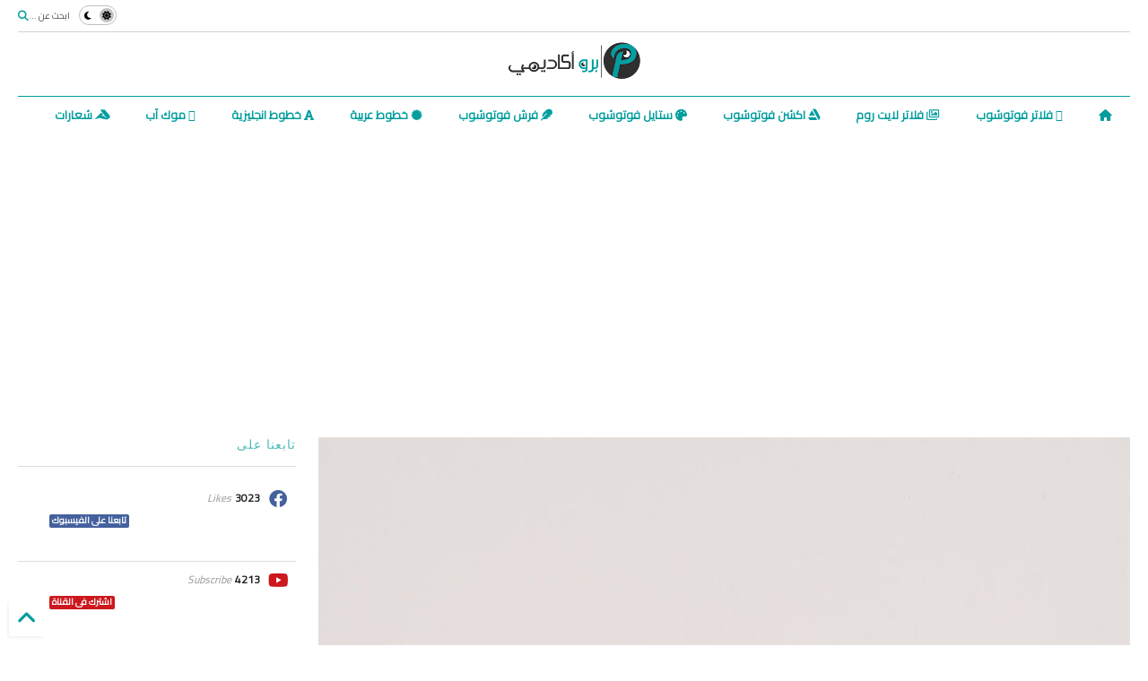

--- FILE ---
content_type: text/html; charset=UTF-8
request_url: https://www.pro-academe.com/2019/06/english-font.html
body_size: 28829
content:
<!DOCTYPE html>
<html class='v2' dir='rtl' lang='ar' xmlns='http://www.w3.org/1999/xhtml' xmlns:b='http://www.google.com/2005/gml/b' xmlns:data='http://www.google.com/2005/gml/data' xmlns:expr='http://www.google.com/2005/gml/expr'>
<!--
<head>
<link href='https://www.blogger.com/static/v1/widgets/2370241452-css_bundle_v2_rtl.css' rel='stylesheet' type='text/css'/>

-->
<head>
<link href='https://www.pro-academe.com/' rel='canonical'/>
<link as='style' href='https://use.fontawesome.com/releases/v5.10.0/css/all.css' onload='this.onload=null;this.rel=&#39;stylesheet&#39;' rel='preload'/>
<noscript><link href='https://use.fontawesome.com/releases/v5.10.0/css/all.css' rel='stylesheet'/></noscript>
<link as='style' href='https://google-git.github.io/icon/css/all.min.css' onload='this.onload=null;this.rel=&#39;stylesheet&#39;' rel='preload'/>
<noscript><link href='https://google-git.github.io/icon/css/all.min.css' rel='stylesheet'/></noscript>
<link as='style' href='https://google-git.github.io/icon/v4-shims.css' onload='this.onload=null;this.rel=&#39;stylesheet&#39;' rel='preload'/>
<noscript><link href='https://google-git.github.io/icon/v4-shims.css' rel='stylesheet'/></noscript>
<link href='//github.io' rel='dns-prefetch'/><link href='//1.bp.blogspot.com' rel='dns-prefetch'/><link href='//28.2bp.blogspot.com' rel='dns-prefetch'/><link href='//3.bp.blogspot.com' rel='dns-prefetch'/><link href='//4.bp.blogspot.com' rel='dns-prefetch'/><link href='//www.blogger.com' rel='dns-prefetch'/><link href='//maxcdn.bootstrapcdn.com' rel='dns-prefetch'/><link href='//fonts.googleapis.com' rel='dns-prefetch'/><link href='//use.fontawesome.com' rel='dns-prefetch'/><link href='//ajax.googleapis.com' rel='dns-prefetch'/><link href='//resources.blogblog.com' rel='dns-prefetch'/><link href='//www.facebook.com' rel='dns-prefetch'/><link href='//plus.google.com' rel='dns-prefetch'/><link href='//twitter.com' rel='dns-prefetch'/><link href='//www.youtube.com' rel='dns-prefetch'/><link href='//feedburner.google.com' rel='dns-prefetch'/><link href='//www.pinterest.com' rel='dns-prefetch'/><link href='//www.linkedin.com' rel='dns-prefetch'/><link href='//www.behance.net' rel='dns-prefetch'/><link href='//feeds.feedburner.com' rel='dns-prefetch'/><link href='//github.com' rel='dns-prefetch'/><link href='//player.vimeo.com' rel='dns-prefetch'/><link href='//platform.twitter.com' rel='dns-prefetch'/><link href='//apis.google.com' rel='dns-prefetch'/><link href='//connect.facebook.net' rel='dns-prefetch'/><link href='//cdnjs.cloudflare.com' rel='dns-prefetch'/><link href='//www.google-analytics.com' rel='dns-prefetch'/><link href='//pagead2.googlesyndication.com' rel='dns-prefetch'/><link href='//googleads.g.doubleclick.net' rel='dns-prefetch'/><link href='//www.gstatic.com' rel='dns-prefetch'/><link href='//www.googletagservices.com' rel='dns-prefetch'/><link href='//static.xx.fbcdn.net' rel='dns-prefetch'/><link href='//tpc.googlesyndication.com' rel='dns-prefetch'/><link href='//syndication.twitter.com' rel='dns-prefetch'/><link href='//w.sharethis.com' rel='dns-prefetch'/><link href='//edge.sharethis.com' rel='dns-prefetch'/><link href='//t.sharethis.com' rel='dns-prefetch'/><link href='//x.disq.us' rel='dns-prefetch'/><link href='//s7.addthis.com' rel='dns-prefetch'/>
<meta charset='utf-8'/>
<meta content='#ff6200' name='theme-color'/>
<meta content='width=device-width,initial-scale=1.0,minimum-scale=1.0' name='viewport'/>
<script async='async' src='https://ajax.googleapis.com/ajax/libs/jquery/3.6.3/jquery.js' type='text/javascript'></script>
<script async='async' src='https://tiennguyenvan.github.io/cdn/magone/6.9.95/owl.min.js' type='text/javascript'></script>
<!-- <script type="text/javascript" src="http://localhost/sneeit.com/blogger-theme-magone/src/owl.min.js" async="async" /> -->
<script async='async' id='main-js' src='https://tiennguyenvan.github.io/cdn/magone/6.9.95/main.js' type='text/javascript'></script>
<!-- <script id="main-js" type="text/javascript" src="http://localhost/sneeit.com/blogger-theme-magone/build/main.js" async="async" /> -->
<meta content='text/html; charset=UTF-8' http-equiv='Content-Type'/>
<meta content='blogger' name='generator'/>
<link href='https://www.pro-academe.com/favicon.ico' rel='icon' type='image/x-icon'/>
<link href='https://www.pro-academe.com/2019/06/english-font.html' rel='canonical'/>
<link rel="alternate" type="application/atom+xml" title="برو اكاديمي - Atom" href="https://www.pro-academe.com/feeds/posts/default" />
<link rel="alternate" type="application/rss+xml" title="برو اكاديمي - RSS" href="https://www.pro-academe.com/feeds/posts/default?alt=rss" />
<link rel="service.post" type="application/atom+xml" title="برو اكاديمي - Atom" href="https://www.blogger.com/feeds/391749931856565121/posts/default" />

<link rel="alternate" type="application/atom+xml" title="برو اكاديمي - Atom" href="https://www.pro-academe.com/feeds/5987242553678695177/comments/default" />
<!--Can't find substitution for tag [blog.ieCssRetrofitLinks]-->
<link href='https://blogger.googleusercontent.com/img/b/R29vZ2xl/AVvXsEijVIHKM-VSZj7l6D43TEpaj8e17iqKEl_WxpTiBKF_qhRoRwgJy3rnnJHgsR0458UmapvO0-77Hb28VXJupS5holgvSd0QlMj540rP-yMqSkfStaJwiSXihZRChvuKPzvsBkSYXxHV/s1600/FONT5667.jpg' rel='image_src'/>
<meta content='https://www.pro-academe.com/2019/06/english-font.html' property='og:url'/>
<meta content='تحميل خطوط  english font' property='og:title'/>
<meta content='موقع عربي متخصص فى توفير جميع ملحقات برامج ادوبي مجاناً ، وتوفير الخطوط' property='og:description'/>
<meta content='https://blogger.googleusercontent.com/img/b/R29vZ2xl/AVvXsEijVIHKM-VSZj7l6D43TEpaj8e17iqKEl_WxpTiBKF_qhRoRwgJy3rnnJHgsR0458UmapvO0-77Hb28VXJupS5holgvSd0QlMj540rP-yMqSkfStaJwiSXihZRChvuKPzvsBkSYXxHV/w1200-h630-p-k-no-nu/FONT5667.jpg' property='og:image'/>
<title>
تحميل خطوط  english font | برو اكاديمي
</title>
<meta content='article' property='og:type'/>
<meta content='https://blogger.googleusercontent.com/img/b/R29vZ2xl/AVvXsEijVIHKM-VSZj7l6D43TEpaj8e17iqKEl_WxpTiBKF_qhRoRwgJy3rnnJHgsR0458UmapvO0-77Hb28VXJupS5holgvSd0QlMj540rP-yMqSkfStaJwiSXihZRChvuKPzvsBkSYXxHV/w600-h315-p-k-no-nu/FONT5667.jpg' property='og:image'/>
<meta content='600' property='og:image:width'/>
<meta content='315' property='og:image:height'/>
<meta content='https://blogger.googleusercontent.com/img/b/R29vZ2xl/AVvXsEijVIHKM-VSZj7l6D43TEpaj8e17iqKEl_WxpTiBKF_qhRoRwgJy3rnnJHgsR0458UmapvO0-77Hb28VXJupS5holgvSd0QlMj540rP-yMqSkfStaJwiSXihZRChvuKPzvsBkSYXxHV/w1200-h630-p-k-no-nu/FONT5667.jpg' property='twitter:image'/>
<meta content='summary_large_image' name='twitter:card'/>
<link as='image' href='https://blogger.googleusercontent.com/img/b/R29vZ2xl/AVvXsEijVIHKM-VSZj7l6D43TEpaj8e17iqKEl_WxpTiBKF_qhRoRwgJy3rnnJHgsR0458UmapvO0-77Hb28VXJupS5holgvSd0QlMj540rP-yMqSkfStaJwiSXihZRChvuKPzvsBkSYXxHV/s1600/FONT5667.jpg' rel='preload'/>
<meta content='برو اكاديمي' property='og:site_name'/>

<meta property='fb:app_id' content='403849583055028'/>


<script type='text/javascript'>var FACEBOOK_APP_ID = '403849583055028';</script>
<!--dis-bing-index-archive-pages-start-->
<style type='text/css'>@font-face{font-family:'Roboto';font-style:normal;font-weight:400;font-stretch:100%;font-display:swap;src:url(//fonts.gstatic.com/s/roboto/v50/KFOMCnqEu92Fr1ME7kSn66aGLdTylUAMQXC89YmC2DPNWubEbVmZiAr0klQmz24O0g.woff2)format('woff2');unicode-range:U+0460-052F,U+1C80-1C8A,U+20B4,U+2DE0-2DFF,U+A640-A69F,U+FE2E-FE2F;}@font-face{font-family:'Roboto';font-style:normal;font-weight:400;font-stretch:100%;font-display:swap;src:url(//fonts.gstatic.com/s/roboto/v50/KFOMCnqEu92Fr1ME7kSn66aGLdTylUAMQXC89YmC2DPNWubEbVmQiAr0klQmz24O0g.woff2)format('woff2');unicode-range:U+0301,U+0400-045F,U+0490-0491,U+04B0-04B1,U+2116;}@font-face{font-family:'Roboto';font-style:normal;font-weight:400;font-stretch:100%;font-display:swap;src:url(//fonts.gstatic.com/s/roboto/v50/KFOMCnqEu92Fr1ME7kSn66aGLdTylUAMQXC89YmC2DPNWubEbVmYiAr0klQmz24O0g.woff2)format('woff2');unicode-range:U+1F00-1FFF;}@font-face{font-family:'Roboto';font-style:normal;font-weight:400;font-stretch:100%;font-display:swap;src:url(//fonts.gstatic.com/s/roboto/v50/KFOMCnqEu92Fr1ME7kSn66aGLdTylUAMQXC89YmC2DPNWubEbVmXiAr0klQmz24O0g.woff2)format('woff2');unicode-range:U+0370-0377,U+037A-037F,U+0384-038A,U+038C,U+038E-03A1,U+03A3-03FF;}@font-face{font-family:'Roboto';font-style:normal;font-weight:400;font-stretch:100%;font-display:swap;src:url(//fonts.gstatic.com/s/roboto/v50/KFOMCnqEu92Fr1ME7kSn66aGLdTylUAMQXC89YmC2DPNWubEbVnoiAr0klQmz24O0g.woff2)format('woff2');unicode-range:U+0302-0303,U+0305,U+0307-0308,U+0310,U+0312,U+0315,U+031A,U+0326-0327,U+032C,U+032F-0330,U+0332-0333,U+0338,U+033A,U+0346,U+034D,U+0391-03A1,U+03A3-03A9,U+03B1-03C9,U+03D1,U+03D5-03D6,U+03F0-03F1,U+03F4-03F5,U+2016-2017,U+2034-2038,U+203C,U+2040,U+2043,U+2047,U+2050,U+2057,U+205F,U+2070-2071,U+2074-208E,U+2090-209C,U+20D0-20DC,U+20E1,U+20E5-20EF,U+2100-2112,U+2114-2115,U+2117-2121,U+2123-214F,U+2190,U+2192,U+2194-21AE,U+21B0-21E5,U+21F1-21F2,U+21F4-2211,U+2213-2214,U+2216-22FF,U+2308-230B,U+2310,U+2319,U+231C-2321,U+2336-237A,U+237C,U+2395,U+239B-23B7,U+23D0,U+23DC-23E1,U+2474-2475,U+25AF,U+25B3,U+25B7,U+25BD,U+25C1,U+25CA,U+25CC,U+25FB,U+266D-266F,U+27C0-27FF,U+2900-2AFF,U+2B0E-2B11,U+2B30-2B4C,U+2BFE,U+3030,U+FF5B,U+FF5D,U+1D400-1D7FF,U+1EE00-1EEFF;}@font-face{font-family:'Roboto';font-style:normal;font-weight:400;font-stretch:100%;font-display:swap;src:url(//fonts.gstatic.com/s/roboto/v50/KFOMCnqEu92Fr1ME7kSn66aGLdTylUAMQXC89YmC2DPNWubEbVn6iAr0klQmz24O0g.woff2)format('woff2');unicode-range:U+0001-000C,U+000E-001F,U+007F-009F,U+20DD-20E0,U+20E2-20E4,U+2150-218F,U+2190,U+2192,U+2194-2199,U+21AF,U+21E6-21F0,U+21F3,U+2218-2219,U+2299,U+22C4-22C6,U+2300-243F,U+2440-244A,U+2460-24FF,U+25A0-27BF,U+2800-28FF,U+2921-2922,U+2981,U+29BF,U+29EB,U+2B00-2BFF,U+4DC0-4DFF,U+FFF9-FFFB,U+10140-1018E,U+10190-1019C,U+101A0,U+101D0-101FD,U+102E0-102FB,U+10E60-10E7E,U+1D2C0-1D2D3,U+1D2E0-1D37F,U+1F000-1F0FF,U+1F100-1F1AD,U+1F1E6-1F1FF,U+1F30D-1F30F,U+1F315,U+1F31C,U+1F31E,U+1F320-1F32C,U+1F336,U+1F378,U+1F37D,U+1F382,U+1F393-1F39F,U+1F3A7-1F3A8,U+1F3AC-1F3AF,U+1F3C2,U+1F3C4-1F3C6,U+1F3CA-1F3CE,U+1F3D4-1F3E0,U+1F3ED,U+1F3F1-1F3F3,U+1F3F5-1F3F7,U+1F408,U+1F415,U+1F41F,U+1F426,U+1F43F,U+1F441-1F442,U+1F444,U+1F446-1F449,U+1F44C-1F44E,U+1F453,U+1F46A,U+1F47D,U+1F4A3,U+1F4B0,U+1F4B3,U+1F4B9,U+1F4BB,U+1F4BF,U+1F4C8-1F4CB,U+1F4D6,U+1F4DA,U+1F4DF,U+1F4E3-1F4E6,U+1F4EA-1F4ED,U+1F4F7,U+1F4F9-1F4FB,U+1F4FD-1F4FE,U+1F503,U+1F507-1F50B,U+1F50D,U+1F512-1F513,U+1F53E-1F54A,U+1F54F-1F5FA,U+1F610,U+1F650-1F67F,U+1F687,U+1F68D,U+1F691,U+1F694,U+1F698,U+1F6AD,U+1F6B2,U+1F6B9-1F6BA,U+1F6BC,U+1F6C6-1F6CF,U+1F6D3-1F6D7,U+1F6E0-1F6EA,U+1F6F0-1F6F3,U+1F6F7-1F6FC,U+1F700-1F7FF,U+1F800-1F80B,U+1F810-1F847,U+1F850-1F859,U+1F860-1F887,U+1F890-1F8AD,U+1F8B0-1F8BB,U+1F8C0-1F8C1,U+1F900-1F90B,U+1F93B,U+1F946,U+1F984,U+1F996,U+1F9E9,U+1FA00-1FA6F,U+1FA70-1FA7C,U+1FA80-1FA89,U+1FA8F-1FAC6,U+1FACE-1FADC,U+1FADF-1FAE9,U+1FAF0-1FAF8,U+1FB00-1FBFF;}@font-face{font-family:'Roboto';font-style:normal;font-weight:400;font-stretch:100%;font-display:swap;src:url(//fonts.gstatic.com/s/roboto/v50/KFOMCnqEu92Fr1ME7kSn66aGLdTylUAMQXC89YmC2DPNWubEbVmbiAr0klQmz24O0g.woff2)format('woff2');unicode-range:U+0102-0103,U+0110-0111,U+0128-0129,U+0168-0169,U+01A0-01A1,U+01AF-01B0,U+0300-0301,U+0303-0304,U+0308-0309,U+0323,U+0329,U+1EA0-1EF9,U+20AB;}@font-face{font-family:'Roboto';font-style:normal;font-weight:400;font-stretch:100%;font-display:swap;src:url(//fonts.gstatic.com/s/roboto/v50/KFOMCnqEu92Fr1ME7kSn66aGLdTylUAMQXC89YmC2DPNWubEbVmaiAr0klQmz24O0g.woff2)format('woff2');unicode-range:U+0100-02BA,U+02BD-02C5,U+02C7-02CC,U+02CE-02D7,U+02DD-02FF,U+0304,U+0308,U+0329,U+1D00-1DBF,U+1E00-1E9F,U+1EF2-1EFF,U+2020,U+20A0-20AB,U+20AD-20C0,U+2113,U+2C60-2C7F,U+A720-A7FF;}@font-face{font-family:'Roboto';font-style:normal;font-weight:400;font-stretch:100%;font-display:swap;src:url(//fonts.gstatic.com/s/roboto/v50/KFOMCnqEu92Fr1ME7kSn66aGLdTylUAMQXC89YmC2DPNWubEbVmUiAr0klQmz24.woff2)format('woff2');unicode-range:U+0000-00FF,U+0131,U+0152-0153,U+02BB-02BC,U+02C6,U+02DA,U+02DC,U+0304,U+0308,U+0329,U+2000-206F,U+20AC,U+2122,U+2191,U+2193,U+2212,U+2215,U+FEFF,U+FFFD;}</style>
<style id='page-skin-1' type='text/css'><!--
/*
-----------------------------------------------------------------------------
Template Name: MagOne
Template URI: https://sneeit.com/magone-multi-purpose-blogger-magazine-template/
Author: Tien Nguyen
Author URI: https://sneeit.com
Description: MagOne - Responsive Newspaper and Magazine Blogger Template
Version: 6.9.95
- New: support mapping different shortcodes for inner post ads
-----------------------------------------------------------------------------
----------------------------------------------------------------------------- */
/* Variable definitions
=======================
<Variable name="keycolor" description="Main Color" type="color" default="#FF3D00"/>
<Group description="Site" selector="body">
<Variable name="body.font" description="Font" type="font" default="normal normal 12px 'Roboto', sans-serif"/>
<Variable name="site.text.color" description="Text Color" type="color" default="#000000"/>
<Variable name="body.text.font" description="MagOne Body Font" type="font" default="15px Roboto, sans-serif"/>
<Variable name="body.link.color" description="MagOne Body Link color" type="color" default="#2196f3"/>
</Group>
<Group description="Backgrounds" selector="body">
<Variable name="body.background.color" description="Body Background" type="color" default="#efefef"/>
<Variable name="content.background.color" description="Entire Blog Background" type="color" default="#efefef"/>
<Variable name="header.background.color" description="Header Background" type="color" default="#ffffff"/>
</Group>
<Group description="Menu" selector="#PageList1">
<Variable name="menufont" description="Menu Main Items Font" type="font" default="normal bold 14px 'Roboto', sans-serif"/>
<Variable name="menucolor" description="Menu Main Items Color" type="color" default="#000000"/>
<Variable name="menucolorhover" description="Menu Main Items Hover Color" type="color" default="#777777"/>
<Variable name="menubackground" description="Menu Main Items Background" type="color" default="#ffffff"/>
<Variable name="menubackgroundhover" description="Menu Main Items Hover Background" type="color" default="#ffffff"/>
<Variable name="menusubcolor" description="Menu Sub Items Color" type="color" default="#cccccc"/>
<Variable name="menusubcolorhover" description="Menu Sub Items Hover Color" type="color" default="#ffffff"/>
<Variable name="menusubbackground" description="Menu Sub Items Background" type="color" default="#333333"/>
<Variable name="menucurcolor" description="Selected Menu Main Item Color" type="color" default="#FFFFFF"/>
<Variable name="menucurbackground" description="Selected Menu Main Item Background" type="color" default="#FF3D00"/>
</Group>
<Group description="Links" selector="body">
<Variable name="link.color" description="Link Color" type="color" default="#009d9e"/>
<Variable name="link.visited.color" description="Visited Color" type="color" default="#EA3A00"/>
<Variable name="link.hover.color" description="Hover Color" type="color" default="#FF4D11"/>
</Group>
<Group description="Widgets - Gadgets" selector="#primary .widget">
<Variable name="wid.bg.color" description="Widget Background Color" type="color" default="#ffffff"/>
<Variable name="feedwid.title.font" description="Article Widgets Title" type="font" default="normal bold 23px 'Roboto', sans-serif"/>
<Variable name="sidewid.title.font" description="Right Sidebar Widgets Title" type="font" default="normal normal 16px 'Roboto', sans-serif"/>
<Variable name="blockitembghv" description="Background of Items in Blocks when Hover" type="color" default="#000000"/>
</Group>
<Group description="Post" selector="h1.post-title">
<Variable name="post.title.font" description="Post Title" type="font" default="normal normal 40px 'Roboto', sans-serif"/>
<Variable name="post.body.font" description="Post Body" type="font" default="normal normal 16px 'Roboto', sans-serif"/>
</Group>
<Group description="Slider" selector=".widget.slider">
<Variable name="slider.title.font" description="Slider Item Title" type="font" default="normal 400 30px 'Roboto', sans-serif"/>
<Variable name="posts.title.color" description="MagOne Post title color" type="color" default="#ffffff"/>
<Variable name="posts.icons.color" description="MagOne Post icons color" type="color" default="#ffffff"/>
<Variable name="tabs.font" description="MagOne Tabs Font" type="font" default="700 normal 15px Roboto"/>
<Variable name="labels.text.color" description="MagOne Label text color" type="color" default="#ffffff"/>
<Variable name="labels.background.color" description="MagOne Label bg color" type="color" default="#ffffff"/>
</Group>
<Variable name="body.background" description="Body Background" type="background"
color="#ffffff" default="$(color) none repeat scroll top left"/>
<Variable name="body.background.override" description="Body Background Override" type="string" default=""/>
<Variable name="body.background.gradient.cap" description="Body Gradient Cap" type="url"
default="url(//www.blogblog.com/1kt/simple/gradients_light.png)"/>
<Variable name="body.background.gradient.tile" description="Body Gradient Tile" type="url"
default="url(//www.blogblog.com/1kt/simple/body_gradient_tile_light.png)"/>
<Group description="Dark Mode Site" selector="site">
<Variable name="darkkeycolor" description="Main Color for Dark Mode" type="color" default="#f6aa63"/>
<Variable name="darksite.text.color" description="Text Color for Dark Mode" type="color" default="#FFFFFF"/>
<Variable name="darkbody.background.color" description="Body Background for Dark Mode" type="color" default="#333333"/>
<Variable name="darkcontent.background.color" description="Entire Blog Background for Dark Mode" type="color" default="#212121"/>
<Variable name="darkheader.background.color" description="Header Background for Dark Mode" type="color" default="#181818"/>
<Variable name="darkmenucolor" description="Menu Main Items Color for Dark Mode" type="color" default="#eeeeee"/>
<Variable name="darkmenucolorhover" description="Menu Main Items Hover Color for Dark Mode" type="color" default="#cccccc"/>
<Variable name="darkmenubackground" description="Menu Main Items Background for Dark Mode" type="color" default="#181818"/>
<Variable name="darkmenubackgroundhover" description="Menu Main Items Hover Background for Dark Mode" type="color" default="#121212"/>
<Variable name="darkmenusubcolor" description="Menu Sub Items Color for Dark Mode" type="color" default="#cccccc"/>
<Variable name="darkmenusubcolorhover" description="Menu Sub Items Hover Color for Dark Mode" type="color" default="#ffffff"/>
<Variable name="darkmenusubbackground" description="Menu Sub Items Background for Dark Mode" type="color" default="#333333"/>
<Variable name="darkmenucurcolor" description="Selected Menu Main Item Color for Dark Mode" type="color" default="#FFFFFF"/>
<Variable name="darkmenucurbackground" description="Selected Menu Main Item Background for Dark Mode" type="color" default="#f6aa63"/>
<Variable name="darklink.color" description="Link Color for Dark Mode" type="color" default="#f6aa63"/>
<Variable name="darklink.visited.color" description="Visited Color for Dark Mode" type="color" default="#d8873a"/>
<Variable name="darklink.hover.color" description="Hover Color for Dark Mode" type="color" default="#ffbb7b"/>
<Variable name="darkwid.bg.color" description="Widget Background Color for Dark Mode" type="color" default="#181818"/>
<Variable name="posts.background.color" description="MagOne Blogger Comment Form Background Color" type="color" default="#ffffff"/>
<Variable name="body.text.color" description="MagOne Comment Form Text Color" type="color" default="#000000"/>
</Group>
*/
/*Variable Apply Here*/
a:link {text-decoration:none;color: #009d9e;}
[data-mode="dark"] a:link {color: #f6aa63;}
a:visited {text-decoration:none;color: #009d9e;}
[data-mode="dark"] a:visited {color: #d8873a;}
a:hover {color: #009d9e; border-color: inherit!important}
body {font: normal normal 12px Cairo;color: #000000;background: #ffffff none repeat scroll top left;}
.header-button .inner span, .header-social-icons ul li a, .header-social-icons ul li a:link, input,
.tab-link.active .tab-link-inner,  .feed.widget.ticker .item-title a, .feed.widget.list .item-title a, .feed.widget.list .meta-item-author,
.feed.widget.list .meta-item-date, .feed.widget.one .meta-item, .feed.widget.complex .item-title a,
.feed.widget.three .meta-item, .feed.widget.blogging .item-title a, .feed.widget.blogging .meta-item,
.feed.widget.right .meta-item, .feed.widget.left .meta-item,
.feed.widget.left .item .item-title a, .feed.widget.right .item .item-title a,
#footer .widget[id*="List"] li a, #footer .widget.social_icons li a,
a.post-meta, .shortcode-tab ul.tab-header li.ui-state-active a, .shortcode-vtab ul.tab-header li.ui-state-active a,
.shortcode-accordion .ui-state-active .accordion-title, .post-page-button.active, a.comments-title,
a.comment-date, .blogger-alt-comments .comment-header .datetime.secondary-text a,
.comment-footer a span, .blogger-alt-comments .comment-actions.secondary-text a {
color: #000000;
}
[data-mode="dark"] {color: #ffffff;background-color: #333333}
[data-mode="dark"] select, [data-mode="dark"] input, [data-mode="dark"] textarea {color: #ffffff; background-color: #111}
[data-mode="dark"] .header-button .inner span, [data-mode="dark"] .header-social-icons ul li a, [data-mode="dark"] .header-social-icons ul li a:link,
[data-mode="dark"] input, [data-mode="dark"] .tab-link.active .tab-link-inner,
[data-mode="dark"] .feed.widget.ticker .item-title a, [data-mode="dark"] .feed.widget.list .item-title a, [data-mode="dark"] .feed.widget.list .meta-item-author,
[data-mode="dark"] .feed.widget.list .meta-item-date, [data-mode="dark"] .feed.widget.one .meta-item, [data-mode="dark"] .feed.widget.complex .item-title a,
[data-mode="dark"] .feed.widget.three .meta-item, [data-mode="dark"] .feed.widget.blogging .item-title a, [data-mode="dark"] .feed.widget.blogging .meta-item,
[data-mode="dark"] .feed.widget.right .meta-item, [data-mode="dark"] .feed.widget.left .meta-item,
[data-mode="dark"] .feed.widget.left .item .item-title a, [data-mode="dark"] .feed.widget.right .item .item-title a,
[data-mode="dark"] #footer .widget[id*="List"] li a, [data-mode="dark"] #footer .widget.social_icons li a,
[data-mode="dark"] a.post-meta, [data-mode="dark"] .shortcode-tab ul.tab-header li.ui-state-active a,
[data-mode="dark"] .shortcode-vtab ul.tab-header li.ui-state-active a,
[data-mode="dark"] .shortcode-accordion .ui-state-active .accordion-title, [data-mode="dark"] .post-page-button.active,
[data-mode="dark"] a.comments-title, [data-mode="dark"] a.comment-date, [data-mode="dark"] .blogger-alt-comments .comment-header .datetime.secondary-text a,
[data-mode="dark"] .comment-footer a span, [data-mode="dark"] .blogger-alt-comments .comment-actions.secondary-text a {
color: #ffffff;
}
[data-mode="dark"] a:hover {color: #ffbb7b;}
.color {color: #009d9e;}
[data-mode="dark"] .color {color: #f6aa63;}
.border {border-color: #009d9e;}
[data-mode="dark"] .border {border-color: #f6aa63;}
.bg {background-color: #009d9e;}
[data-mode="dark"] .bg {background-color: #f6aa63;}
.header-bg, #header.sticky {background-color:#ffffff;}
[data-mode="dark"] .header-bg, [data-mode="dark"] #header.sticky {background-color:#181818;}
#sidebar .widget, .feed.widget.ticker .widget-content, .feed.widget .item, .feed.widget.blogging .widget-content,
#blog-pager a, .post-body-inner table, a.feed-widget-pagination-button, .post-page-button,
.shortcode-tab, .shortcode-vtab, .shortcode-accordion, a.archive-page-pagination-button,
a.scroll-up, .post-share-buttons-url, .footer-inner, .locked-content, .post-related-inner,
.comment-form-message, .shortcode-message .message-content, .wrapper.white-post-inner .post-body-inner
{
background: #ffffff
}
[data-mode="dark"] #sidebar .widget, [data-mode="dark"] .feed.widget.ticker .widget-content, [data-mode="dark"] .feed.widget .item,
[data-mode="dark"] .feed.widget.blogging .widget-content, [data-mode="dark"] #blog-pager a,
[data-mode="dark"] .post-body-inner table, [data-mode="dark"] a.feed-widget-pagination-button, [data-mode="dark"] .post-page-button,
[data-mode="dark"] .shortcode-tab, [data-mode="dark"] .shortcode-vtab, [data-mode="dark"] .shortcode-accordion, [data-mode="dark"] a.archive-page-pagination-button,
[data-mode="dark"] a.scroll-up, [data-mode="dark"] .post-share-buttons-url, [data-mode="dark"] .footer-inner, [data-mode="dark"] .locked-content, [data-mode="dark"] .post-related-inner,
[data-mode="dark"] .comment-form-message, [data-mode="dark"] .shortcode-message .message-content, [data-mode="dark"] .wrapper.white-post-inner .post-body-inner
{
background: #181818
}
.wrapper {background-color:#ffffff;max-width: 100%;margin: auto;opacity: 0}
[data-mode="dark"] .wrapper {background-color:#212121}
a.comments-title.active {background-color: #ffffff}
[data-mode="dark"] a.comments-title.active {background-color: #212121}
.wrapper.preview {opacity: 1}
.post-body {font: normal normal 16px Open Cairo;}
.main-menu {border-top: 1px solid #009d9e;}
[data-mode="dark"] .main-menu {border-top: 1px solid #f6aa63;}
.main-menu ul.sub-menu li:hover > a {border-left: 2px solid #009d9e;}
[data-mode="dark"] .main-menu ul.sub-menu li:hover > a {border-left-color: #f6aa63;}
.main-menu .menu-item-mega > .menu-item-inner > .sub-menu > li li:hover a {border-left: 1px solid #009d9e;}
[data-mode="dark"] .main-menu .menu-item-mega > .menu-item-inner > .sub-menu > li li:hover a {border-left: 1px solid #f6aa63;}
.main-menu ul.sub-menu li:hover > a,
.main-menu .menu-item-mega > .menu-item-inner > .sub-menu,
.main-menu .menu-item-mega > .menu-item-inner > .sub-menu > li li:hover a {border-color: #009d9e!important;}
[data-mode="dark"] .main-menu ul.sub-menu li:hover > a,
[data-mode="dark"] .main-menu .menu-item-mega > .menu-item-inner > .sub-menu,
[data-mode="dark"] .main-menu .menu-item-mega > .menu-item-inner > .sub-menu > li li:hover a {border-color: #f6aa63!important;}
.header-social-icons ul li a:hover {color: #009d9e;}
[data-mode="dark"] .header-social-icons ul li a:hover {color: #f6aa63;}
.feed-widget-header .widget-title {font: normal normal 20px Open Cairo;}
.slider-item .item-readmore:hover {background: #009d9e}
[data-mode="dark"] .slider-item .item-readmore:hover {background: #f6aa63}
.owl-dot.active {background: #009d9e;}
[data-mode="dark"] .owl-dot.active {background: #f6aa63;}
#main-sidebar .widget > h2, #main-sidebar .feed-widget-header, #main-sidebar .feed-widget-header h2 {font: normal normal 14px Open Cairo;}
#main-sidebar .widget.FollowByEmail .follow-by-email-submit {background: #009d9e;}
[data-mode="dark"] #main-sidebar .widget.FollowByEmail .follow-by-email-submit {background: #f6aa63;}
#footer .widget.social_icons li a:hover {color: #009d9e;}
[data-mode="dark"] #footer .widget.social_icons li a:hover {color: #f6aa63;}
#footer .FollowByEmail .follow-by-email-submit {background: #009d9e;}
[data-mode="dark"] #footer .FollowByEmail .follow-by-email-submit {background: #f6aa63;}
h1.post-title {font: normal normal 40px Open Cairo;}
.feed.widget .feed-widget-header {border-color: #009d9e;}
[data-mode="dark"] .feed.widget .feed-widget-header {border-color: #f6aa63;}
.feed.widget.box-title h2.widget-title {background: #009d9e;}
[data-mode="dark"] .feed.widget.box-title h2.widget-title {background: #f6aa63;}
.social_counter {color: #009d9e}
[data-mode="dark"] .social_counter {color: #f6aa63}
.social_counter .button {background: #009d9e}
[data-mode="dark"] .social_counter .button {background: #f6aa63}
.main-menu {background: #ffffff;}
[data-mode="dark"] .main-menu {background: #181818;}
.main-menu ul.menu > li > a {color: #009d9e;font: normal bold 13px 'Cairo', sans-serif;}
[data-mode="dark"] .main-menu ul.menu > li > a {color: #eeeeee}
.main-menu ul.menu > li:hover > a {color: #4e4e31;background: #ffffff;}
[data-mode="dark"] .main-menu ul.menu > li:hover > a {color: #cccccc;background: #121212;}
.main-menu ul.sub-menu,
.main-menu .menu-item-mega-label .menu-item-inner {	background: #333333; }
[data-mode="dark"] .main-menu ul.sub-menu,
[data-mode="dark"] .main-menu .menu-item-mega-label .menu-item-inner {	background: #333333; }
.main-menu ul.sub-menu a { color: #cccccc; }
[data-mode="dark"] .main-menu ul.sub-menu a { color: #cccccc; }
.main-menu ul.sub-menu li:hover > a { color: #ffffff; }
[data-mode="dark"] .main-menu ul.sub-menu li:hover > a { color: #ffffff; }
.main-menu ul.menu > li.menu-item-current > a {background: #04c1c1; color: #009d9e!important;}
[data-mode="dark"] .main-menu ul.menu > li.menu-item-current > a {background: #f6aa63; color: #ffffff!important;}
.feed.widget .thumbnail { background: #000000 }
.mobile-menu .menu { border-top: 1px solid #009d9e; }
[data-mode="dark"] .mobile-menu .menu { border-top: 1px solid #f6aa63; }
.slider-item .item-title {font:normal 400 30px 'Roboto', sans-serif}
input, select, textarea, checkbox, radio {background: none}
form a[class*="button"],
form button[class*="button"],
form input[class*="button"],
form input[type="submit"]{background:#009d9e!important}
[data-mode="dark"] form a[class*="button"],
[data-mode="dark"] form button[class*="button"],
[data-mode="dark"] form input[class*="button"],
[data-mode="dark"] form input[type="submit"]{background:#f6aa63!important}
/*MAIN LAYOUT*/
.main-loader {
position: fixed;
width: 100%;
height: 100%;
}
.main-loader .inner {
position: absolute;
width: 100%;
height: 1px;
text-align: center;
top: 35%;
}
.wrapper {
padding: 20px 20px 30px 20px;
max-width: 100%;
width: /*-var-wrapper-width-start*/1300px/*-var-wrapper-width-end*/;
box-sizing: border-box;
}
#content {
float: left;
/*-var-content-width-start-*/width: 73%;/*-var-content-width-end-*/
}
#main-sidebar {
float: right;
/*-var-sidebar-width-start-*/width: 25%;/*-var-sidebar-width-end-*/
}
/* - sticky sidebar */
#sidebar {
padding-top: 0.1px; /* to prevent margin of widget collapse sidebar height */
}
#sidebar.fix-top {
position: fixed;
top: 0!important;
bottom: auto!important;
}
#sidebar.fix-bot {
position: fixed;
top: auto!important;
bottom: 0!important;
}
#sidebar.abs-stay {
position: absolute;
bottom: auto!important;
left: auto!important;
right: 0!important;
}
#sidebar.abs-bot {
position: absolute;
top: auto!important;
bottom: 0!important;
left: auto!important;
right: 0!important;
}
/*amp*/
amp-img, amp-youtube, amp-iframe, noscript.amp {
display: none!important;
}
i[class*="gi "] {
font-family: 'GoogleIcon'!important;
}
{/* .gib {font-family: "Google Icon 5 Brands"!important;} */}
#wrap {
margin: 20px auto;
text-align: center;
}
#wrap br {
display: none;
}
.btn-slide, .btn-slide2 {
position: relative;
display: inline-block;
height: 50px;
width: 200px;
line-height: 50px;
padding: 0;
border-radius: 50px;
background: #ffffff;
border: 2px solid #0099cc;
margin: 10px;
transition: .5s;
}
.btn-slide2 {
border: 2px solid #009d9e;
}
.btn-slide:hover {
background-color: #0099cc;
}
.btn-slide2:hover {
background-color: #009d9e;
}
.btn-slide:hover span.circle, .btn-slide2:hover span.circle2 {
left: 100%;
margin-left: -45px;
background-color: #fdfdfd;
color: #0099cc;
}
.btn-slide2:hover span.circle2 {
color: #DB5252;
}
.btn-slide:hover span.title, .btn-slide2:hover span.title2 {
left: 40px;
opacity: 0;
}
.btn-slide:hover span.title-hover, .btn-slide2:hover span.title-hover2 {
opacity: 1;
left: 40px;
}
.btn-slide span.circle, .btn-slide2 span.circle2 {
display: block;
background-color: #009d9e;
color: #fff;
position: absolute;
float: left;
margin: 5px;
line-height: 42px;
height: 40px;
width: 40px;
top: 0;
left: 0;
transition: .5s;
border-radius: 50%;
}
.btn-slide2 span.circle2 {
background-color: #009d9e;
}
.btn-slide span.title,
.btn-slide span.title-hover, .btn-slide2 span.title2,
.btn-slide2 span.title-hover2 {
position: absolute;
left: 90px;
text-align: center;
margin: 0 auto;
font-size: 16px;
font-weight: bold;
color: #009d9e;
transition: .5s;
}
.btn-slide2 span.title2,
.btn-slide2 span.title-hover2 {
color: #2FA8D1;
left: 80px;
}
.btn-slide span.title-hover, .btn-slide2 span.title-hover2 {
left: 80px;
opacity: 0;
}
.btn-slide span.title-hover, .btn-slide2 span.title-hover2 {
color: #fff;
}
.wrap {
margin: 20px auto;
text-align: center;
}
.wrap br {
display: inline-block;
}
.mobutton1 {
background-color: white;
color: black !important;
padding: 12px 60px;
text-align: center;
text-decoration: none !important;
display: inline-block;
font-size: 16px;
margin: 6px 4px;
cursor: pointer;
border-radius: 5px;
border: 2px solid #009d9e;
}
.mobutton1:hover {
background-color: #009d9e;
color: white !important;
}
/* اختصار الروابط صفحة اعادة التوجيه */
/* redirect page */
:root {
--link-outline-color: #48525c ;
--link-bg-color: #009d9e ; // لو خلفية زر الرابط
}
.button{display: inline-flex;align-items: center;margin: 15px 15px;padding: 10px 20px;outline: 0;border: 0;border-radius: 2px;color: #fefefe;background-color: var(--link-bg-color);font-size: 20px;white-space: nowrap;overflow: hidden;max-width: 100%;line-height: 2em}
.button.outline{color: var(--link-outline-color);background-color: transparent;border: 1px solid #ebeced}
.button.outline:hover{border-color: var(--link-bg-color)}
.safelink-button, .safelink-create > *{margin: 1.8em 0}
.safelink-button span{display: block;font-size: 20px}
#getLink{margin: 5px 0}
#getLink .button{display: none}
#getLink:target .button{display: inline-flex}

--></style>
<link as='style' href='https://cdnjs.cloudflare.com/ajax/libs/animate.css/4.1.1/animate.min.css' id='animate-css' onload='this.onload=null;this.rel=&#39;stylesheet&#39;' rel='preload'/>
<link as='style' href='https://tiennguyenvan.github.io/cdn/magone/6.9.95/magone-rtl.min.css' id='main-css-rtl' onload='this.onload=null;this.rel=&#39;stylesheet&#39;' rel='preload'/>
<!--[if IE] ><style type="text/css"> .ie-sharing-buttons {display: block} pre.code-box br { display: inline!important; } .inb, a.button, .shortcode-accordion .accordion-title-text, .shortcode-accordion .accordion-title-icon-inactive, .shortcode-accordion .ui-state-active .accordion-title-icon-active { *display: inline; zoom: 1; } </style> <![endif]-->
<!--[if lt IE 8]> <style type="text/css"> .owl-dot {text-align: center; width: 100%} .main-menu .menu .arrow, .owl-dot, .feed.widget.sticky .item-labels, .feed.widget.three .item-labels, .feed.widget.complex .item-0 .item-labels, .carousel .item-labels, .feed.widget.right .item-0 .item-labels, .feed.widget.left .item-0 .item-labels, .feed.widget.one .item-labels, .feed.widget.two .item-labels, .post-breadcrumb > *, a.post-meta, a.post-label .label-name, .post-label span.label-count, .post-label span.label-count-value {*display: inline;zoom: 1;} .main-menu ul.sub-menu {width: 180px;} .main-menu .sub-menu .arrow {display: none;} .main-menu ul.menu li {list-style:none} .main-menu .menu-item-mega .menu-item-inner .sub-menu li {width: 24%;} .main-menu .menu-item-mega .menu-item-inner .sub-menu .sub-menu li {width: 100%;} li.menu-item-mega-label .sub-menu {top: 0} .main-menu li.menu-item-mega-label.finished .menu-item-inner .menu-mega-content .item {max-width: 22%} .menu-mega-content .item .item-thumbnail img {min-width: 100%;min-height: 100%;margin: 0!important;} .feed.widget.complex .item {max-width: 47.9%;} .footer-col {margin: 0 3.9% 0 0;padding: 0 3.9% 0 0;} #footer-menu li {max-width: 49.9%} .widget.social_icons {display: none!important} #footer .FollowByEmail .follow-by-email-address, #main-sidebar .widget.FollowByEmail .follow-by-email-address {padding: 7px!important;width: 100px} #footer .FollowByEmail {height: 90px} </style> <![endif]-->
<!--[if lt IE 9]> <style type="text/css"> .main-menu ul.menu li a i.gi {margin-left:3px;} .post-body-inner img {diplay:block;min-width: 300px;width:100%} </style> <![endif]-->
<script type='text/javascript'>
        (function(i,s,o,g,r,a,m){i['GoogleAnalyticsObject']=r;i[r]=i[r]||function(){
        (i[r].q=i[r].q||[]).push(arguments)},i[r].l=1*new Date();a=s.createElement(o),
        m=s.getElementsByTagName(o)[0];a.async=1;a.src=g;m.parentNode.insertBefore(a,m)
        })(window,document,'script','https://www.google-analytics.com/analytics.js','ga');
        ga('create', 'UA-125829033-1', 'auto', 'blogger');
        ga('blogger.send', 'pageview');
      </script>
<!--var-custom-header-html-start--><!--var-custom-header-html-end-->
<!-- end of AMP check -->
<!-- google ads -->
<script async='async' data-ad-client='ca-pub-3155744362437316' src='https://pagead2.googlesyndication.com/pagead/js/adsbygoogle.js'></script>
<!-- ويب ماستر بينج -->
<!-- Clarity tracking code for https://www.pro-academe.com/ -->
<script>    (function(c,l,a,r,i,t,y){        c[a]=c[a]||function(){(c[a].q=c[a].q||[]).push(arguments)};        t=l.createElement(r);t.async=1;t.src="https://www.clarity.ms/tag/"+i;        y=l.getElementsByTagName(r)[0];y.parentNode.insertBefore(t,y);    })(window, document, "clarity", "script", "5qxun3m200");</script>
<!-- نهاية ويب ماستر بينج -->
<!-- Google tag اناليتكس -->
<script async='async' src='https://www.googletagmanager.com/gtag/js?id=G-1Q8LE6KBZ2'></script>
<script>
  window.dataLayer = window.dataLayer || [];
  function gtag(){dataLayer.push(arguments);}
  gtag('js', new Date());

  gtag('config', 'G-1Q8LE6KBZ2');
</script>
<!-- Google tag اناليتكس نهاية -->
<!-- تنسيق اختصار الروابط على الموبايل -->
<!-- نهاية تنسيق اختصار الروابط على الموبايل -->
<link href='https://www.blogger.com/dyn-css/authorization.css?targetBlogID=391749931856565121&amp;zx=30268024-71b7-4aaf-9720-cdbbd5d60e2e' media='none' onload='if(media!=&#39;all&#39;)media=&#39;all&#39;' rel='stylesheet'/><noscript><link href='https://www.blogger.com/dyn-css/authorization.css?targetBlogID=391749931856565121&amp;zx=30268024-71b7-4aaf-9720-cdbbd5d60e2e' rel='stylesheet'/></noscript>
<meta name='google-adsense-platform-account' content='ca-host-pub-1556223355139109'/>
<meta name='google-adsense-platform-domain' content='blogspot.com'/>

<script async src="https://pagead2.googlesyndication.com/pagead/js/adsbygoogle.js?client=ca-pub-3155744362437316&host=ca-host-pub-1556223355139109" crossorigin="anonymous"></script>

<!-- data-ad-client=ca-pub-3155744362437316 -->

<link rel="stylesheet" href="https://fonts.googleapis.com/css2?display=swap&family=Cairo"></head>
<body class='item' data-mode='light'><!--theme-mode-start-->
<!--theme-mode-end-->
<!--main-loader-start--><!--main-loader-end-->


	
	
	<div class='wrapper item'>

<div class='hide section' id='admin-header-custom-html-code'><div class='widget HTML' data-version='1' id='HTML100'>
</div></div>
<div class='wide'>
<!-- YOUR XML CODE START HERE ################################################### -->
<header id='header'>
<!--top-bar--><!--top-bar-->
<div class='top-bar'><div class='clear'></div></div>
<!--auto-height-logo--><!--auto-height-logo-->
		<div class="top-page-wrapper auto-height">
			<div class="table">
			<div class="tr">
	
<!--auto-height-logo--><!--auto-height-logo-->
<div class='td' id='top-page-logo'>
</div>
<div class='no-items section' id='top-page'></div>
<!--auto-height-logo--><!--auto-height-logo-->
			</div>
			</div>
		</div>
		<div class='clear'></div>
<div class='clear'></div>
<div class='header-bg section' id='header-section'><div class='widget Header' data-version='1' id='Header1'>
<a class='main-menu-toggle header-button toggle-button active' id='main-menu-toggle'><span class='inner'><i class='gis gi-bars color'></i>
<span data-l10n='MENU'>القائمة</span></span><span class='arrow border'></span></a>
<a class='main-menu-toggle header-button toggle-button mobile' id='main-menu-toggle-mobile'><span class='inner'><i class='gis gi-bars color'></i>
<span data-l10n='MENU'>القائمة</span></span><span class='arrow border'></span></a>
<h2 class='blog-title'>
<a href='https://www.pro-academe.com/'>
<img alt='برو اكاديمي' height='45px; ' id='Header1_headerimg' src='https://blogger.googleusercontent.com/img/b/R29vZ2xl/AVvXsEhB1NTNqxvpnVa86liJmi2wVghl1xMnLNxQlgL561uojyM-_fMzfVnTm0XVaDgBlEQvptJ_Gzk1WGc-Jle7csK3OIC_W5mA86G8POTfY6jd4qm00bMwk8u7tzIMBsoHtdNkmALA6p3o-o4/s150-e90-rw/%25D9%2584%25D9%2588%25D8%25AC%25D9%2588+%25D8%25A7%25D9%2584%25D9%2585%25D9%2588%25D9%2582%25D8%25B9+2021.png' width='150px; '/>
<span style='position: fixed;top: -999999px;'>برو اكاديمي</span>
</a>
</h2>
<a class='header-button' id='search-toggle'><span class='inner'><span data-l10n='SEARCH'>ابحث عن ...</span>
<i class='gis gi-search color'></i></span></a>
<div class='header-mode-toggle header-button'>
<input class='header-mode-toggle-checkbox' id='header-mode-toggle-checkbox' type='checkbox'/>
<label for='header-mode-toggle-checkbox'>
<i class='gis gi-sun'></i>
<div class='ball'></div>
<i class='gis gi-moon'></i>
</label>
</div>
<script type='text/javascript'>
					let mode = localStorage.getItem('theme-mode');
					
					if (!mode) mode = document.body.getAttribute('data-mode')										
					document.body.setAttribute('data-mode', mode === 'dark' ? 'dark': 'light');
					document.getElementById('header-mode-toggle-checkbox').checked = mode === 'dark';
					
				</script>
<div class='header-social-icons'></div>
<style type='text/css'>

					.header-button {
					    height: 40px;
					    line-height: 40px;
					}
					.header-button .inner {
					    padding-top: 10px;
					    padding-bottom: 10px;
					}
					#Header1 {
					    height: 40px;
					}
					.header-social-icons ul li {
					    height: 35px;
					    line-height: 35px;
					}
					.top-bar {
					    border-bottom: 1px solid #7775;
					    margin: 0 0 10px 0;
					}
				</style>
<script type='text/javascript'>
				//<![CDATA[
				var h1_wait_jq = setInterval(function(){	
					if (typeof($) != 'undefined') {
						clearInterval(h1_wait_jq);
						h1_wait_jq = null;
						
						/* Modify header here */						
						if ($('.section#top-page .widget').length) {
							$('.section#top-page').addClass('td');						
						} else {								
							$('.section#top-page').remove();
							$('.top-page-wrapper.auto-height .table, .top-page-wrapper.auto-height .tr, .top-page-wrapper.auto-height .td').css('display', 'block');
							$('.Header .blog-title').css({
								'width': '100%',
								'text-align': 'center'
							});
						}
						$('.Header .blog-title').appendTo($('#top-page-logo'));
					}
				}, 50);

				//]]>
				</script>
<style type='text/css'>
						.top-bar .header-social-icons {
						    float: left;
						}
						html[dir="rtl"] .top-bar .header-social-icons {
							float: right;
						}
						.top-bar #search-toggle {
						    height: 35px;
						}
						.top-bar #search-toggle .inner {
						    padding: 0;
						    line-height: 40px;
						}
						.top-bar .header-social-icons ul li {
						    height: 35px;
						    line-height: 35px;
						}
						.wrapper {
						    padding-top: 0;
						}

					</style>
<style type='text/css'>
						#Header1 {
							display: none;
						}
						.top-page-wrapper {
							padding-bottom: 10px;
						}
						@media only screen and (max-width: 1009px) {
							#Header1 {
								display: block;
							}	
							.main-menu-toggle.header-button .inner span {
								display: inline;
							}
						}

					</style>
<script type='text/javascript'>
					//<![CDATA[
					var h2_wait_jq = setInterval(function(){	
						if (typeof($) != 'undefined') {
							clearInterval(h2_wait_jq);
							h2_wait_jq = null;
							
							/* Modify header here, order is important */
							$('.header-mode-toggle').prependTo($('.top-bar'));	
							$('#search-toggle').prependTo($('.top-bar'));								
							$('.header-social-icons').prependTo($('.top-bar'));
						}
					}, 50);
						
					//]]>
					</script>
</div><div class='widget PageList' data-version='1' id='PageList1'>
<ul class='menu'><li class='menu-item-type-custom menu-item' data-class='' data-enable_mega='' data-icon='fa-home'><a data-href-default='https://magonedemo.blogspot.com/2000/08/layout--dairy-notes.html' data-text-default='Dairy Notes' href='https://www.pro-academe.com/'></a></li><li class='menu-item-type-label menu-item' data-class='' data-enable_mega='' data-icon='fad fa-camera-retro'><a data-href-default='https://magonedemo.blogspot.com/2000/08/layout-affiliate-marketers.html' data-text-default='Affiliate Marketers' href='https://www.pro-academe.com/search/label/%D9%81%D9%84%D8%A7%D8%AA%D8%B1%20%D9%81%D9%88%D8%AA%D9%88%D8%B4%D9%88%D8%A8'>فلاتر فوتوشوب</a></li><li class='menu-item-type-page menu-item' data-class='' data-enable_mega='' data-icon='far fa-images'><a data-href-default='https://magonedemo.blogspot.com/2000/08/layout-absolute-writers.html' data-text-default='Absolute Writers' href='https://www.pro-academe.com/p/presets-lightroom.html'>فلاتر لايت روم</a></li><li class='menu-item-type-page menu-item' data-class='' data-enable_mega='' data-icon='fab fa-artstation'><a data-href-default='https://magonedemo.blogspot.com/2000/08/layout-financial-ist.html' data-text-default='Financial List' href='https://www.pro-academe.com/p/photoshop-actions.html'>اكشن فوتوشوب</a></li><li class='menu-item-type-label menu-item' data-class='' data-enable_mega='' data-icon='fas fa-palette'><a data-href-default='#' data-text-default='Blogging ' href='https://www.pro-academe.com/search/label/%D8%B3%D8%AA%D8%A7%D9%8A%D9%84%D8%A7%D8%AA%20%D9%81%D9%88%D8%AA%D9%88%D8%B4%D9%88%D8%A8'>ستايل فوتوشوب</a></li><li class='menu-item-type-label menu-item' data-class='' data-enable_mega='' data-icon='fas fa-feather'><a data-href-default='https://magonedemo.blogspot.com/2000/08/layout-random-grids.html' data-text-default='Random Grids' href='https://www.pro-academe.com/search/label/%D9%81%D8%B1%D8%B4%20%D9%81%D9%88%D8%AA%D9%88%D8%B4%D9%88%D8%A8'>فرش فوتوشوب</a></li><li class='menu-item-type-page menu-item' data-class='' data-enable_mega='' data-icon='fab fa-ussunnah'><a data-href-default='#' data-text-default='Portfolio' href='https://www.pro-academe.com/p/arabic-fonts_18.html'>خطوط عربية</a></li><li class='menu-item-type-label menu-item' data-class='' data-enable_mega='' data-icon='fas fa-font'><a data-href-default='#' data-text-default='Magazine ' href='https://www.pro-academe.com/search/label/%D8%AE%D8%B7%D9%88%D8%B7%20%D8%A7%D9%86%D8%AC%D9%84%D9%8A%D8%B2%D9%8A%D8%A9'>خطوط انجليزية</a></li><li class='menu-item-type-label menu-item' data-class='' data-enable_mega='' data-icon='fad fa-tshirt'><a data-href-default='#' data-text-default='Best Adapted ' href='https://www.pro-academe.com/search/label/%D9%85%D9%88%D9%83%20%D8%A7%D8%A8'>موك آب</a></li><li class='menu-item-type-label menu-item' data-class='' data-enable_mega='' data-icon='fab fa-accusoft'><a data-href-default='https://magonedemo.blogspot.com/' data-text-default='Home' href='https://www.pro-academe.com/search/label/%D8%B4%D8%B9%D8%A7%D8%B1%D8%A7%D8%AA'>شعارات</a></li></ul>
</div>
</div>
<!-- end of check AMP -->
</header>
<div class='clear'></div>
<div id='primary'>
<div class='clear section' id='header-wide'><div class='widget HTML' data-version='1' id='HTML2'>
<div class='widget-content'>
<script async="async" src="https://pagead2.googlesyndication.com/pagead/js/adsbygoogle.js" ></script>
<!-- اعلان فى الهيدر متجاوب - برو تحديث -->
<ins class="adsbygoogle"
     style="display:block"
     data-ad-client="ca-pub-3155744362437316"
     data-ad-slot="1871670089"
     data-ad-format="auto"
     data-full-width-responsive="true"></ins>
<script>
     (adsbygoogle = window.adsbygoogle || []).push({});
</script>
</div>
<div class='clear'></div>
</div></div>
<!-- كود الصفحة الثابتة لـ اكشن فوتوشوب -->
<!-- نهاية كود الصفحة الثابتة لـ اكشن فوتوشوب -->
<!-- كود الصفحة الثابتة لـ فلاتر لايت روم -->
<!-- نهاية كود الصفحة الثابتة لـ فلاتر لايت روم -->
<!-- كود الصفحة الثابتة لـ خطوط عربية -->
<!-- نهاية كود الصفحة الثابتة لـ خطوط عربية -->
<div id='inner-primary'>
<div id='content'>
<div class='no-items section' id='content-section-wide-top'></div>
<div class='section' id='content-section-2'><div class='widget HTML' data-version='1' id='HTML4'>
</div><div class='widget Blog' data-version='1' id='Blog1'>
<div class='blog-posts hfeed'>
<!--Can't find substitution for tag [defaultAdStart]-->
<div class='post-outer'>
<div class='post hentry' itemprop='blogPost' itemscope='itemscope' itemtype='https://schema.org/BlogPosting https://schema.org/NewsArticle'>
<a content='https://blogger.googleusercontent.com/img/b/R29vZ2xl/AVvXsEijVIHKM-VSZj7l6D43TEpaj8e17iqKEl_WxpTiBKF_qhRoRwgJy3rnnJHgsR0458UmapvO0-77Hb28VXJupS5holgvSd0QlMj540rP-yMqSkfStaJwiSXihZRChvuKPzvsBkSYXxHV/s1600/FONT5667.jpg' itemprop='thumbnailUrl'></a>
<a href='https://www.pro-academe.com/2019/06/english-font.html' itemprop='mainEntityOfPage'></a>
<div class='post-header'>
<a class='post-id' data-id='5987242553678695177' name='5987242553678695177'></a>
<div class='post-breadcrumb'></div>
<span itemscope='' itemtype='https://schema.org/BreadcrumbList'>
<span itemprop='itemListElement' itemscope='' itemtype='https://schema.org/ListItem'>
<meta content='https://www.pro-academe.com/search/label/%D8%AE%D8%B7%D9%88%D8%B7%20%D8%A7%D9%86%D8%AC%D9%84%D9%8A%D8%B2%D9%8A%D8%A9' itemprop='item'/>
<meta content='خطوط انجليزية' itemprop='name'/>
<meta content='1' itemprop='position'/>
</span>
</span>
<h1 class='post-title entry-title' itemprop='name headline'>تحميل خطوط  english font</h1>
<div class='post-meta-wrapper'>
<a class='post-meta post-meta-comments' href='#comments'>
<span class='blogger-comment-counter post-comment-counter'><i class='gi-regular gi-comment gi-flip gi-lg gi-light'></i>
0</span>
<span class='disqus-comment-counter post-comment-counter'><i class='gi-regular gi-comment gi-flip gi-lg gi-light'></i>
<span class='disqus-comment-count' data-disqus-url='https://www.pro-academe.com/2019/06/english-font.html#disqus_thread'>0</span></span>
</a>
<a class='author post-meta post-meta-author vcard g-profile' href='https://www.blogger.com/profile/17064526639861662284' id='post-author-link' rel='author' title='author profile'>
<i class='gi-regular gi-user gi-lg gi-light'></i>
<span class='fn'>mohamed mosa</span>
</a>
<a class='post-meta post-meta-date timestamp-link' data-dateHeader='السبت، 29 يونيو 2019' href='https://www.pro-academe.com/2019/06/english-font.html' rel='bookmark' title='permanent link'>
<i class='gi-regular gi-clock gi-lg gi-light'></i>
<span class='value'>السبت&#1548; 29 يونيو 2019</span>
</a>
<abbr class='hide entry-date published updated' itemprop='datePublished dateModified' title='2019-06-29T07:55:00-07:00'>
<span class='value'>2019-06-29T07:55:00-07:00</span>
</abbr>
<span class='item-control blog-admin pid-192917398'>
<a class='post-meta' href='https://www.blogger.com/blog/post/edit/391749931856565121/5987242553678695177' title='تعديل الرسالة'>
<i class='gis gi-pencil'></i>
<span><span data-l10n='Edit this post'>Edit this post</span></span>
</a>
</span>
</div>
</div>
<div class='post-body entry-content' id='post-body-5987242553678695177' itemprop='description articleBody'>

							<div class="full-post-ads">
							
<div class='post-ads'>
</div>
<div class='post-right'>
<div class='hide' itemprop='description' itemscope='itemscope'>
     modern script calligraphy font   اصدقائي الكرام اقدم لكم اليوم خطوط بالانجليزي english font وهو خط رائع من انواع الخطوط script او مايعر...
</div>
</div>

							</div>
							
<div style='clear: both;'></div>
<div class='post-body-inner'><div dir="rtl" style="text-align: right;" trbidi="on">
<div class="separator" style="clear: both; text-align: center;">
<a href="https://blogger.googleusercontent.com/img/b/R29vZ2xl/AVvXsEijVIHKM-VSZj7l6D43TEpaj8e17iqKEl_WxpTiBKF_qhRoRwgJy3rnnJHgsR0458UmapvO0-77Hb28VXJupS5holgvSd0QlMj540rP-yMqSkfStaJwiSXihZRChvuKPzvsBkSYXxHV/s1600/FONT5667.jpg" imageanchor="1"><img alt="modern script calligraphy font" border="0" data-original-height="709" data-original-width="709" height="640" src="https://blogger.googleusercontent.com/img/b/R29vZ2xl/AVvXsEijVIHKM-VSZj7l6D43TEpaj8e17iqKEl_WxpTiBKF_qhRoRwgJy3rnnJHgsR0458UmapvO0-77Hb28VXJupS5holgvSd0QlMj540rP-yMqSkfStaJwiSXihZRChvuKPzvsBkSYXxHV/s1600/FONT5667.jpg" title="modern script calligraphy font" width="640" /></a></div>
<br />
<h3 style="text-align: center;">
<span style="font-size: large;">modern script calligraphy font</span></h3>
<div>
<span style="font-size: large;">اصدقائي الكرام اقدم لكم اليوم خطوط بالانجليزي english font وهو خط رائع من انواع الخطوط script او مايعرف ب خطوط انجليزي مشبك , وهو من فئة خطوط جديدة التي تستطيع تصميم اعلان&nbsp; او اي تصميم فوتوشوب او الكتابة في البوربوينت power point او اضافتة ك خط تصميم الصور او تصميم مواقع&nbsp; او موقع الكتروني&nbsp;</span></div>
<div>
<span style="font-size: large;">يمكنكم الان تنزيل الخطوط _خطوط فونتو&nbsp; photoshop dawnload&nbsp; من موقع خطوط برو اكاديمي من الروابط التالية ولا تنسي ان تتصفح باقي الخطوط فلدينا مجموعة خطوط جديدة ورائعة سواء من السلايد في اخر الصفحة او من الخطوط الاحترافية في اعلي الصفحة ودمتم بخير يا اصدقائي تفضلوا <span style="color: red;">بالتحميل الان</span>&nbsp;</span><br />
<span style="font-size: large;"><span style="color: blue; text-align: center;"><br /></span></span>
<span style="font-size: large;"><span style="color: blue; text-align: center;">&nbsp; &nbsp; &nbsp; &nbsp; &nbsp; &nbsp; &nbsp; &nbsp; &nbsp; &nbsp; &nbsp; &nbsp; &nbsp; &nbsp; &nbsp; &nbsp; &nbsp; &nbsp; &nbsp; &nbsp; &nbsp; &nbsp;</span></span><br />
<h4 style="text-align: center;">
<span style="color: blue; font-size: large;">واليكم بعض العينات</span></h4>
<span style="font-size: large;"><span style="color: blue; text-align: center;"><br /></span></span>
<br />
<div class="separator" style="clear: both; text-align: center;">
<a href="https://blogger.googleusercontent.com/img/b/R29vZ2xl/AVvXsEiideXXrz3-pz_v-g1Dim7iqN-XJNjDa1V95CvlEHVhGBVVHwuGFWnhvzOT_eJ7QeM5WpAG-Lbit1aYg_IWye_4ZVvKLeojOqGSH1o3CJL2AG4lQuTLV_Wl3nMHHTiKTty8SiGNP0qV/s1600/FONT4879%252B.jpg" imageanchor="1" style="margin-left: 1em; margin-right: 1em;"><img alt="تصميم اعلان خطوط تصميم" border="0" data-original-height="709" data-original-width="709" height="640" src="https://blogger.googleusercontent.com/img/b/R29vZ2xl/AVvXsEiideXXrz3-pz_v-g1Dim7iqN-XJNjDa1V95CvlEHVhGBVVHwuGFWnhvzOT_eJ7QeM5WpAG-Lbit1aYg_IWye_4ZVvKLeojOqGSH1o3CJL2AG4lQuTLV_Wl3nMHHTiKTty8SiGNP0qV/s640/FONT4879%252B.jpg" title="تصميم اعلان خطوط تصميم" width="640" /></a></div>
<div style="text-align: center;">
<br /></div>
<div style="text-align: center;">
<br /></div>
<div style="text-align: center;">
</div>
<div style="text-align: center;">
<br /></div>
<div style="text-align: center;">
<br /></div>
<div style="text-align: center;">
<br /></div>
</div>
<div>
<script async="" src="https://pagead2.googlesyndication.com/pagead/js/adsbygoogle.js"></script>
<!-- اعلان روابط داخل المقالة -->
<br />
<ins class="adsbygoogle" data-ad-client="ca-pub-3155744362437316" data-ad-format="link" data-ad-slot="9152757754" data-full-width-responsive="true" style="display: block;"></ins><script>
     (adsbygoogle = window.adsbygoogle || []).push({});
</script>
<span style="font-size: large;"><br /></span><br />
<div style="background: 0px 0px rgb(255, 255, 255); border: 0px; font-family: tajawal, sans-serif; outline: 0px; padding: 0px; text-align: center; transition: all 0.3s ease 0s; vertical-align: baseline;">
<h3 style="background: 0px 0px; border: 0px; margin: 0px 0px 15px; outline: 0px; padding: 0px; position: relative; transition: all 0.3s ease 0s; vertical-align: baseline;">
<span style="background: 0px 0px; border: 0px; outline: 0px; padding: 0px; transition: all 0.3s ease 0s; vertical-align: baseline;"><span style="color: red; font-size: large;">وهناك العديد من الطرق لاضافة الخط ومنها</span></span></h3>
<div>
<br />
<ins class="adsbygoogle" data-ad-client="ca-pub-3155744362437316" data-ad-format="fluid" data-ad-layout="in-article" data-ad-slot="9999936301" style="display: block;"></ins><br /></div>
</div>
<span style="font-size: large;"></span><br />
<div style="background: 0px 0px rgb(255, 255, 255); border: 0px; font-family: Tajawal, sans-serif; outline: 0px; padding: 0px; text-align: center; transition: all 0.3s ease 0s; vertical-align: baseline;">
<div class="separator" style="background: 0px 0px; border: 0px; clear: both; outline: 0px; padding: 0px; text-align: right; transition: all 0.3s ease 0s; vertical-align: baseline;">
<span style="background: 0px 0px; border: 0px; outline: 0px; padding: 0px; transition: all 0.3s ease 0s; vertical-align: baseline;">&nbsp; &nbsp; &nbsp; &nbsp;&nbsp;<span style="color: #20124d; font-size: large;">&nbsp;</span></span><span style="font-size: large;"><span style="background: 0px 0px; border: 0px; color: #20124d; outline: 0px; padding: 0px; transition: all 0.3s ease 0s; vertical-align: baseline;">1-</span><b class="whb" style="background: 0px 0px; border: 0px; font-family: helvetica, arial, sans-serif; margin: 0px; outline: 0px; padding: 0px; transition: all 0.3s ease 0s; vertical-align: baseline;"><span style="color: #20124d;">قم بنسخ الخط الذي تريد تثبيته من المجلد إلى "مجلد الخطوط" (</span><span style="color: #0b5394;">C:</span></b><span style="background: 0px 0px; border: 0px; font-family: &quot;helvetica&quot; , &quot;arial&quot; , sans-serif; outline: 0px; padding: 0px; transition: all 0.3s ease 0s; vertical-align: baseline;"><span style="color: #0b5394;">\Windows\Fonts</span><span style="color: #20124d;">).</span></span></span></div>
<ol class="steps_list_2" style="background-color: #ecebe8; line-height: 1.5; margin: 0px; outline: 0px; padding: 0px; text-align: right; transition: all 0.3s ease 0s;">
<li class="hasimage" style="-webkit-font-smoothing: antialiased; background: 0px 0px white; border-radius: 0px 0px 4px 4px; border: 0px; clear: both; line-height: 25px; list-style: none; margin: 0px 0px 30px; outline: 0px; padding: 20px 20px 15px; position: relative; transition: all 0.3s ease 0s; vertical-align: baseline;"><div class="step" style="background: 0px 0px; border: 0px; margin: 0px 40px 0px 0px; outline: 0px; padding: 0px; transition: all 0.3s ease 0s; vertical-align: baseline;">
<ul style="background: 0px 0px; border: 0px; line-height: 1.5; list-style: none; margin: 0px; outline: 0px; padding: 5px 55px 0px 5px; transition: all 0.3s ease 0s; vertical-align: baseline;">
<li style="background: 0px 0px; border-radius: 4px; border: none; clear: both; font-family: helvetica, arial, sans-serif; line-height: 25px; list-style: disc; margin: 0px; outline: 0px; padding: 0px; position: relative; transition: all 0.3s ease 0s; vertical-align: baseline;"><span style="background: 0px 0px; border: 0px; outline: 0px; padding: 0px; transition: all 0.3s ease 0s; vertical-align: baseline;"><span style="color: #38761d; font-size: large;">قم بالذهاب إلى "مجلد الخطوط "ولكن يجب اولا فك الضغط من علي المجلد لكي تحصل علي الخط.</span></span></li>
<li style="background: 0px 0px; border-radius: 4px; border: none; clear: both; font-family: helvetica, arial, sans-serif; line-height: 25px; list-style: disc; margin: 0px; outline: 0px; padding: 0px; position: relative; transition: all 0.3s ease 0s; vertical-align: baseline;"><span style="background: 0px 0px; border: 0px; outline: 0px; padding: 0px; transition: all 0.3s ease 0s; vertical-align: baseline;"><span style="color: #38761d; font-size: large;">ثم قم بفتح المجلد الذي به الخط الذي تريد تثبيته في نافذة جديدة</span></span></li>
<li style="background: 0px 0px; border-radius: 4px; border: none; clear: both; font-family: helvetica, arial, sans-serif; line-height: 25px; list-style: disc; margin: 0px; outline: 0px; padding: 0px; position: relative; transition: all 0.3s ease 0s; vertical-align: baseline;"><span style="background: 0px 0px; border: 0px; outline: 0px; padding: 0px; transition: all 0.3s ease 0s; vertical-align: baseline;"><span style="color: #38761d; font-size: large;">ثم قم بإدراج الخط من المجلد إلى "مجلد الخطوط".</span></span></li>
<li style="-webkit-font-smoothing: antialiased; background: 0px 0px; border-radius: 4px; border: none; clear: both; line-height: 25px; list-style: disc; margin: 0px; outline: 0px; padding: 0px; position: relative; transition: all 0.3s ease 0s; vertical-align: baseline;"><span style="background: 0px 0px; border: 0px; font-family: &quot;helvetica&quot; , &quot;arial&quot; , sans-serif; outline: 0px; padding: 0px; transition: all 0.3s ease 0s; vertical-align: baseline;"><span style="background: 0px 0px; border: 0px; outline: 0px; padding: 0px; transition: all 0.3s ease 0s; vertical-align: baseline;"><span style="color: #38761d; font-size: large;">&nbsp;إن كنت ترغب في تثبيت جميع الخطوط في المجلد&#1548; اتبع الخطوات التالية:</span></span></span><ul style="background: 0px 0px; border: 0px; line-height: 1.5; list-style: none; margin: 0px; outline: 0px; padding: 5px 55px 0px 5px; transition: all 0.3s ease 0s; vertical-align: baseline;">
<li style="background: 0px 0px; border-radius: 4px; border: none; clear: both; font-family: helvetica, arial, sans-serif; line-height: 25px; list-style: disc; margin: 0px; outline: 0px; padding: 0px; position: relative; transition: all 0.3s ease 0s; vertical-align: baseline;"><span style="background: 0px 0px; border: 0px; font-size: large; outline: 0px; padding: 0px; transition: all 0.3s ease 0s; vertical-align: baseline;"><span style="color: #38761d;">اضغط&nbsp;</span><span style="color: #0b5394;">Ctrl-A</span><span style="color: #38761d;">&nbsp;لتحديد جميع الخطوط الموجوده داخل المجلد.</span></span></li>
<li style="background: 0px 0px; border-radius: 4px; border: none; clear: both; font-family: helvetica, arial, sans-serif; line-height: 25px; list-style: disc; margin: 0px; outline: 0px; padding: 0px; position: relative; transition: all 0.3s ease 0s; vertical-align: baseline;"><span style="background: 0px 0px; border: 0px; font-size: large; outline: 0px; padding: 0px; transition: all 0.3s ease 0s; vertical-align: baseline;"><span style="color: #38761d;">ثم اضغط&nbsp;</span><span style="color: #134f5c;">ctrl-C</span><span style="color: #38761d;">&nbsp;لنسخ جميع الخطوط التي قمت بتحديدها من داخل المجلد.</span></span></li>
<li style="-webkit-font-smoothing: antialiased; background: 0px 0px; border-radius: 4px; border: none; clear: both; font-family: Helvetica, arial, sans-serif; line-height: 25px; list-style: disc; margin: 0px; outline: 0px; padding: 0px; position: relative; transition: all 0.3s ease 0s; vertical-align: baseline;"><span style="font-size: large;"><span style="color: #38761d;">&nbsp;</span><span style="font-size: x-small;"><span style="color: #38761d;">ثم اذهب إلى "مجلد الخطوط"&#1548; واضغط&nbsp;</span><span style="color: #0b5394;">CTL-V</span><span style="color: #38761d;">&nbsp;للصق كافة الخطوط في هذا المجلد.</span></span><span style="color: #38761d;">&nbsp; &nbsp; &nbsp; &nbsp;&nbsp;</span></span></li>
</ul>
</li>
</ul>
</div>
</li>
</ol>
<h4 style="background: 0px 0px; border: 0px; margin: 0px 0px 15px; outline: 0px; padding: 0px; position: relative; text-align: right; transition: all 0.3s ease 0s; vertical-align: baseline;">
<span style="color: #20124d; font-size: large;"><span style="background: 0px 0px; border: 0px; outline: 0px; padding: 0px; transition: all 0.3s ease 0s; vertical-align: baseline;">2-</span><b class="whb" style="background: 0px 0px; border: 0px; font-family: Helvetica, arial, sans-serif; margin: 0px; outline: 0px; padding: 0px; transition: all 0.3s ease 0s; vertical-align: baseline;"><span style="background: 0px 0px; border: 0px; outline: 0px; padding: 0px; transition: all 0.3s ease 0s; vertical-align: baseline;">اذهب إلى مجلد الخطوط وقم بتثبيت الخطوط التي تريد.</span></b></span></h4>
<span style="font-size: large;"><span style="color: #20124d;"><span style="background: 0px 0px; border: 0px; font-family: &quot;helvetica&quot; , &quot;arial&quot; , sans-serif; outline: 0px; padding: 0px; text-align: right; transition: all 0.3s ease 0s; vertical-align: baseline;"></span></span><br style="outline: 0px; transition: all 0.3s ease 0s;" /></span>
<br />
<ul style="background: 0px 0px; border: 0px; font-family: helvetica, arial, sans-serif; line-height: 1.5; list-style: none; margin: 0px; outline: 0px; padding: 5px 55px 0px 5px; text-align: right; transition: all 0.3s ease 0s; vertical-align: baseline;">
<li style="-webkit-font-smoothing: antialiased; background: 0px 0px; border-radius: 4px; border: none; clear: both; line-height: 25px; list-style: disc; margin: 0px; outline: 0px; padding: 0px; position: relative; transition: all 0.3s ease 0s; vertical-align: baseline;"><span style="background: 0px 0px; border: 0px; outline: 0px; padding: 0px; transition: all 0.3s ease 0s; vertical-align: baseline;"><span style="color: #38761d; font-size: large;">اذهب إلى المجلد الذي به الخط الجديد.</span></span></li>
<li style="-webkit-font-smoothing: antialiased; background: 0px 0px; border-radius: 4px; border: none; clear: both; line-height: 25px; list-style: disc; margin: 0px; outline: 0px; padding: 0px; position: relative; transition: all 0.3s ease 0s; vertical-align: baseline;"><span style="background: 0px 0px; border: 0px; font-size: large; outline: 0px; padding: 0px; transition: all 0.3s ease 0s; vertical-align: baseline;"><span style="color: #38761d;">&nbsp;ثم انقر بالزر الأيمن للفأرة على ملف الخط الذي ترغب في تثبيته واختر "</span><span style="color: #0b5394;">open</span><span style="color: #38761d;">".</span></span></li>
<li style="-webkit-font-smoothing: antialiased; background: 0px 0px; border-radius: 4px; border: none; clear: both; line-height: 25px; list-style: disc; margin: 0px; outline: 0px; padding: 0px; position: relative; transition: all 0.3s ease 0s; vertical-align: baseline;"><span style="background: 0px 0px; border: 0px; font-size: large; outline: 0px; padding: 0px; transition: all 0.3s ease 0s; vertical-align: baseline;"><span style="color: #38761d;">&nbsp;ثم انقر على زر(</span><span style="color: #0b5394;">Install</span><span style="color: #38761d;">) في اعلي النافذة علي اليسار .</span></span></li>
<li style="-webkit-font-smoothing: antialiased; background: 0px 0px; border-radius: 4px; border: none; clear: both; line-height: 25px; list-style: disc; margin: 0px; outline: 0px; padding: 0px; position: relative; transition: all 0.3s ease 0s; vertical-align: baseline;"><span style="background: 0px 0px; border: 0px; outline: 0px; padding: 0px; transition: all 0.3s ease 0s; vertical-align: baseline;"><span style="color: #38761d; font-size: large;">ثم اذهب لمعاينة الخط في اي برنامج</span></span></li>
</ul>
<div style="background: 0px 0px; border: 0px; color: #5e5e5e; font-size: 14px; outline: 0px; padding: 0px; text-align: right; transition: all 0.3s ease 0s; vertical-align: baseline;">
<span style="background: 0px 0px; border: 0px; color: #545454; font-family: &quot;helvetica&quot; , &quot;arial&quot; , sans-serif; outline: 0px; padding: 0px; transition: all 0.3s ease 0s; vertical-align: baseline;"><br style="outline: 0px; transition: all 0.3s ease 0s;" /></span></div>
</div>
</div>
<div>
<span style="font-size: large;">&nbsp; &nbsp;&nbsp;</span></div>
<div>
<script async="" src="https://pagead2.googlesyndication.com/pagead/js/adsbygoogle.js"></script>
<!-- اعلان روابط داخل المقالة -->
<br />
<ins class="adsbygoogle" data-ad-client="ca-pub-3155744362437316" data-ad-format="link" data-ad-slot="9152757754" data-full-width-responsive="true" style="display: block;"></ins><div style="background: 0px 0px rgb(255, 255, 255); border: 0px; font-family: Tajawal, sans-serif; outline: 0px; padding: 0px; text-align: center; transition: all 0.3s ease 0s; vertical-align: baseline;">
<h4>
<span style="background: 0px 0px; border: 0px; font-family: &quot;verdana&quot; , sans-serif; outline: 0px; padding: 0px; text-align: right; transition: all 0.3s ease 0s; vertical-align: baseline;"><span style="color: #0b5394; font-size: large;">حمل الأن&nbsp; &nbsp;و لا أن تنسي تشاركنا رأيك</span></span></h4>
<h4>
<span style="background: 0px 0px; border: 0px; font-family: &quot;verdana&quot; , sans-serif; outline: 0px; padding: 0px; text-align: right; transition: all 0.3s ease 0s; vertical-align: baseline;"><span style="color: #0b5394; font-size: large;">&nbsp; أو استفساراتك خلال التعليقات</span></span></h4>
<div>
<span style="background: 0px 0px; border: 0px; font-family: &quot;verdana&quot; , sans-serif; outline: 0px; padding: 0px; text-align: right; transition: all 0.3s ease 0s; vertical-align: baseline;"><span style="color: #351c75; font-size: large;"><br /></span></span></div>
</div>
<div style="text-align: center;">
<br /></div>
<div style="text-align: center;">
<span style="color: #3d85c6; font-size: large;">ونرجوا تفاعلكم معنا علي صفحة الفيس بوك واليوتيوب ليصلكم كل جديد</span></div>
<div style="text-align: center;">
<span style="color: #3d85c6; font-size: large;"><br /></span></div>
<script>
     (adsbygoogle = window.adsbygoogle || []).push({});
</script>
<span style="font-size: large;"></span>
<br />
<div style="text-align: center;">
<span style="color: red; font-size: large;">روابط التحميل</span><br />
<br /></div>
<div style="text-align: center;">
<div id="wrap">
<br /></div>
<div style="text-align: center;">
<div id="wrap">
<a class="btn-slide2" href="http://bit.ly/2KJJWlP" rel="nofollow" target="_blank">
  <span class="circle2"><i class="fa fa-download"></i></span>
  <span class="title2">تحميل</span>
  <span class="title-hover2">اضغط هنا</span>
</a>
</div>
</div>
</div>
</div>
</div>
</div>
<div class='clear'></div>
<div class='post-pagination'>
</div>
<div class='clear'></div>
</div>
<div class='after-post-content-after-body'></div>
<div class='post-footer'>
<div class='post-labels post-section'>
<h4 class='post-section-title'>
<i class='gis gi-tag'></i>
tags
</h4>
<a class='post-label' href='https://www.pro-academe.com/search/label/%D8%AE%D8%B7%D9%88%D8%B7%20%D8%A7%D9%86%D8%AC%D9%84%D9%8A%D8%B2%D9%8A%D8%A9' rel='tag'>
<span class='bg label-name'>خطوط انجليزية</span>
<span class='label-count'>
<span class='label-count-arrow'></span>
<span class='label-count-value'>1</span>
</span>
</a>
<div class='clear'></div>
</div>
<div class='clear'></div>
<div class='post-related'>
</div>
</div>
<div class='hide' itemprop='author' itemscope='itemscope' itemtype='https://schema.org/Person'>
<span itemprop='name'>mohamed mosa</span>
<img alt='author-avatar' class='author-profile-avatar cir' height='50px' itemprop='image' src='https://img1.blogblog.com/img/anon36.png' width='50px'/>
<span itemprop='description'><!--Can't find substitution for tag [post.authorAboutMe]--></span>
</div>
<div class='hide' itemprop='image' itemscope='' itemtype='https://schema.org/ImageObject'>
<img class='hide' itemprop='image' src='https://blogger.googleusercontent.com/img/b/R29vZ2xl/AVvXsEijVIHKM-VSZj7l6D43TEpaj8e17iqKEl_WxpTiBKF_qhRoRwgJy3rnnJHgsR0458UmapvO0-77Hb28VXJupS5holgvSd0QlMj540rP-yMqSkfStaJwiSXihZRChvuKPzvsBkSYXxHV/s1600/FONT5667.jpg'/>
<meta content='https://blogger.googleusercontent.com/img/b/R29vZ2xl/AVvXsEijVIHKM-VSZj7l6D43TEpaj8e17iqKEl_WxpTiBKF_qhRoRwgJy3rnnJHgsR0458UmapvO0-77Hb28VXJupS5holgvSd0QlMj540rP-yMqSkfStaJwiSXihZRChvuKPzvsBkSYXxHV/s1600/FONT5667.jpg' itemprop='url'/>
<meta content='72' itemprop='width'/>
<meta content='72' itemprop='height'/>
</div>
<div itemprop='publisher' itemscope='' itemtype='https://schema.org/Organization'>
<div itemprop='logo' itemscope='' itemtype='https://schema.org/ImageObject'>
<meta content='https://www.pro-academe.com//favicon.ico' itemprop='url'/>
<meta content='32' itemprop='width'/>
<meta content='32' itemprop='height'/>
</div>
<meta content='https://www.pro-academe.com/' itemprop='url'/>
<meta content='برو اكاديمي' itemprop='name'/>
</div>
</div>
<div class='after-post-content-before-comment'></div>
<span class='post-label-data hide' data-href='https://www.pro-academe.com/search/label/%D8%AE%D8%B7%D9%88%D8%B7%20%D8%A7%D9%86%D8%AC%D9%84%D9%8A%D8%B2%D9%8A%D8%A9'></span>
<script type='text/javascript'>//<![CDATA[
					// wait jQuery ready
					var post_wait_jq = setInterval(function(){	
						if (typeof($) != 'undefined') {
							clearInterval(post_wait_jq);
							post_wait_jq = null;
							post_main_js();
						}
					}, 50);
					function post_main_js() {
						// restore all data-amp-
						var AmpBanAttr = new Array(
							'imageanchor',
							'style',
							'onclick',
							'trbidi'
						);
						
						String.prototype.replaceAll = function(target, replacement) {
							return this.split(target).join(replacement);
						};
						for (var i = 0; i < AmpBanAttr.length; i++) {
							$('.post-body-inner [data-amp-'+AmpBanAttr[i]+']').each(function(){
								$(this).attr(AmpBanAttr[i], $(this).attr('data-amp-'+AmpBanAttr[i]));
								$(this).removeAttr('data-amp-'+AmpBanAttr[i]);
							});
						}

						// restore noscript.amp					
						$('.post-body-inner noscript.amp').each(function(){		
							var html = $(this).html();
							for (var i = 0; i < 1000 && html.indexOf('&amp;') != -1; i++) {
								html = html.replaceAll('&amp;', '&');
							}
							html = html.replaceAll('&lt;', '<').replaceAll('&gt;', '>');							
							$(html).insertAfter($(this));
						});
					}
					
					//]]></script>
<div id='fb-root'></div>
<script type='text/javascript'>
										//<![CDATA[
										if (typeof(FACEBOOK_APP_ID) != 'undefined') {
											(function(d, s, id) {
												var js, fjs = d.getElementsByTagName(s)[0];
												if (d.getElementById(id)) return;
												js = d.createElement(s); js.id = id;
												js.src = "https://connect.facebook.net/en_GB/sdk.js#xfbml=1&version=v11.0&appId="+FACEBOOK_APP_ID + "&autoLogAppEvents=1";
												
												fjs.parentNode.insertBefore(js, fjs);	
											}(document, 'script', 'facebook-jssdk'));
										}
										//]]>
										</script>
<div id='comments'>
<div id='comments-title-tabs'>
<h4 class='post-section-title comments-title-tabs-name comments-title-tab'><i class='gis gi-comments'></i>
<span data-l10n='COMMENTS'>التعليقات</span></h4>
</div>
<div class='clear'></div>
<div class='comments-title-tabs-hr'></div>
<a name='comments'></a>
<div class='blogger-comments comments'>
<a class='blogger-comments-title comments-title' data-comment_number='0' data-target='.blogger-comments' href='javascript:void(0)'>
<span data-l10n='BLOGGER'>اترك تعليقا&#1611;</span>
</a>
<div class='blogger-comments-inner comments-inner'>
<div class='blogger-comment-footer'>
<div class='comment-form-add-new'>
<div class='comment-form-wrapper'>
<a class='comment-editor-src' data-src='https://www.blogger.com/comment/frame/391749931856565121?po=5987242553678695177&hl=ar&saa=85391&origin=https://www.pro-academe.com&skin=contempo' name='comment-form'></a>
<iframe allowtransparency='true' class='blogger-iframe-colorize blogger-comment-from-post' frameborder='0' height='410' id='comment-editor' name='comment-editor' src='https://www.blogger.com/comment/frame/391749931856565121?po=5987242553678695177&hl=ar&saa=85391&origin=https://www.pro-academe.com&skin=contempo' style='margin: -1px 0 0 -8px;max-width: none;width: 102.5%;position: relative;z-index: 0; max-height: 410px;'></iframe>
</div>
</div>
</div>
</div>
</div>
</div>
</div>
<!--Can't find substitution for tag [adEnd]-->
</div>
</div><div class='widget HTML' data-version='1' id='HTML3'>
</div><div class='widget HTML' data-version='1' id='HTML13'><script async="async" src="https://pagead2.googlesyndication.com/pagead/js/adsbygoogle.js" ></script>
<ins class="adsbygoogle"
     style="display:block; text-align:center;"
     data-ad-layout="in-article"
     data-ad-format="fluid"
     data-ad-client="ca-pub-3155744362437316"
     data-ad-slot="9824243921"></ins>
<script>
     (adsbygoogle = window.adsbygoogle || []).push({});
</script></div><div class='widget HTML' data-version='1' id='HTML23'><ins class="adsbygoogle"
     style="display:block; text-align:center;"
     data-ad-layout="in-article"
     data-ad-format="fluid"
     data-ad-client="ca-pub-3155744362437316"
     data-ad-slot="9824243921"></ins></div></div>
<div class='no-items section' id='content-section-after-post'></div>
<div class='no-items section' id='content-section-wide-bottom'></div>
<!-- end of AMP check-->
</div><!--end #content-->
<!--home-sidebar-manager--><!--home-sidebar-manager-->
<!--static_page-sidebar-manager--><!--static_page-sidebar-manager-->
<style type='text/css'>body.static_page #content{width:100%;float:none}body.static_page #main-sidebar{display:none}</style>
<!--item-sidebar-manager--><!--item-sidebar-manager-->
<style type='text/css'>body.item #content{float:right;}body.item #main-sidebar{float:left}body.item #main-sidebar #sidebar.abs-stay,body.item #main-sidebar #sidebar.abs-bot {right: auto!important;left: 0!important;}</style>
<!--index-sidebar-manager--><!--index-sidebar-manager-->
<style type='text/css'>body.index #content{float:right;}body.index #main-sidebar{float:left}body.index #main-sidebar #sidebar.abs-stay,body.index #main-sidebar #sidebar.abs-bot {right: auto!important;left: 0!important;}</style>
<!--archive-sidebar-manager--><!--archive-sidebar-manager-->
<style type='text/css'>body.archive #content{width:100%;float:none}body.archive #main-sidebar{display:none}</style>
<div id='main-sidebar'>
<div class='section' id='sidebar'><div class='widget LinkList' data-version='1' id='LinkList3'>
<h2>تابعنا على$type=social_counter</h2>
<div class='widget-content'>
<ul>
<li><a href='https://www.facebook.com/pro.academe/'>facebook|3023|Likes|تابعنا على الفيسبوك</a></li>
<li><a href='https://www.youtube.com/channel/UCuiKKM58UAXY5XjOS-vuwiQ/featured'>youtube|4213|Subscribe|اشترك فى القناة</a></li>
</ul>
<div class='clear'></div>
</div>
</div><div class='widget PopularPosts' data-version='1' id='PopularPosts2'>
<h2>$hide=mobile/fa-fire/ الأكثر مشاهدة$type=one</h2>
<div class='widget-content popular-posts'>
<ul>
<li>
<div class='item-thumbnail-only'>
<div class='item-thumbnail'>
<a href='https://www.pro-academe.com/2022/12/download-300-arabic-%20fonts-2023.html' target='_blank'>
<img alt='' border='0' src='https://blogger.googleusercontent.com/img/b/R29vZ2xl/AVvXsEh9XjOpYTzstX8mI4lQrZbzpdNtqGB2bZyPJiY0dZ4Ugqehf2BWcnMxPVtsQlNPexzgECu5QCTe0HliRfylbBGHYno_njkG_Mth1qcyLqWveSSFsudp8QJ4SBJVuJ3uhPGHJ06ZmZsFmehvgPqCajrnvVTGwXSJ5nRw9M0zt-CatsaHatrlooH2M7Y7qQ/w72-h72-p-k-no-nu/300.jpg'/>
</a>
</div>
<div class='item-title'><a href='https://www.pro-academe.com/2022/12/download-300-arabic-%20fonts-2023.html'>Download Arabic fonts the best 300 Arabic fonts in 2023</a></div>
</div>
<div style='clear: both;'></div>
</li>
<li>
<div class='item-thumbnail-only'>
<div class='item-thumbnail'>
<a href='https://www.pro-academe.com/2022/05/download-300-arabic-fonts-bets-group.html' target='_blank'>
<img alt='' border='0' src='https://blogger.googleusercontent.com/img/b/R29vZ2xl/AVvXsEjJjGQNXEOqkG4sI-TNyFI48BbmBVNAuFjwmLSBSRL8Av_CVO85i6MQ5JN1otmTv5DEsjNNXGTPWB_S0cS03ydynbBWOa6DdJ5OpWRHoLr17c5-mpWBzAX8mAlO3ZJ0gB5V7VQ2A9UVSFHkbCOd2Dx_aQ_yGFmjtRfDvODtTICZsVWPQ7-WqwR0pYhJ_Q/w72-h72-p-k-no-nu/%D8%AE%D8%B7%D9%88%D8%B7%20%D8%B4%D8%A7%D9%85%D9%84%D9%87.jpg'/>
</a>
</div>
<div class='item-title'><a href='https://www.pro-academe.com/2022/05/download-300-arabic-fonts-bets-group.html'>خطوط عربية تحميل أفضل 300 خط عربي للتصميم و الفوتوشوب</a></div>
</div>
<div style='clear: both;'></div>
</li>
<li>
<div class='item-thumbnail-only'>
<div class='item-thumbnail'>
<a href='https://www.pro-academe.com/2021/05/font-arabic-tholoth-download-2021.html' target='_blank'>
<img alt='' border='0' src='https://blogger.googleusercontent.com/img/b/R29vZ2xl/AVvXsEjRCScykNxjWOefHf3GecTdCmKLvboaYx-12APORGki7T-lIxJ6jINtVYG7IoyXmksaK3qU4F1tAHbT748qALjUH1mYUlJ8lbxYEOHmSmYabozq0SkeI1KJMNE0fKKVrs_UH7Pif87j6lL1vH2I8rEpNvA7sNLQnIueTY86E_FaQHbtSvlmGsFQBW-nzQ/w72-h72-p-k-no-nu/%D8%AE%D8%B7%20%D8%A7%D9%84%D8%AB%D9%84%D8%AB.jpg'/>
</a>
</div>
<div class='item-title'><a href='https://www.pro-academe.com/2021/05/font-arabic-tholoth-download-2021.html'> تحميل خط الثلث بكل أنواعه للكتابة والتصميم Tholoth fonts </a></div>
</div>
<div style='clear: both;'></div>
</li>
<li>
<div class='item-thumbnail-only'>
<div class='item-thumbnail'>
<a href='https://www.pro-academe.com/2019/09/download-Arabic-font-2019.html' target='_blank'>
<img alt='' border='0' src='https://blogger.googleusercontent.com/img/b/R29vZ2xl/AVvXsEjWpL7g5LXVS2g4PesHp0NgazJMl_6FNqS_6w5fynAvMuCVPva2cIlBbRMELWQwtsSFm5avCUmILF31_dayPY5zuiZJSAssdfpAEfjRlylFs2CtyIG1d16L6wrg_HDe6FNNCFy6RQPvGsXuG4MlLG25yqZM2I-WzcGseRUYGMjEkVlX48-8BW2fGUrlbg/w72-h72-p-k-no-nu/MCS%20Hijaz%20S_U%20ad....jpg'/>
</a>
</div>
<div class='item-title'><a href='https://www.pro-academe.com/2019/09/download-Arabic-font-2019.html'>خطوط عربية مزخرفة للكتابة والتصميم بخط مزخرف جميل</a></div>
</div>
<div style='clear: both;'></div>
</li>
<li>
<div class='item-thumbnail-only'>
<div class='item-thumbnail'>
<a href='https://www.pro-academe.com/2021/02/kh-download-arabic-font-for-word.html' target='_blank'>
<img alt='' border='0' src='https://blogger.googleusercontent.com/img/b/R29vZ2xl/AVvXsEivahuxYM4dskM1H84ndg4vL3v4y7jimFQklzJiB7U98YFjZPUBXjWUNKFSEp3fCKqDEoAWOmNHnjtTmWGmicsrYXYpKZJvVYn_aIgRTNNJOGZnTFV5JlJR0duRIMEmCjDzT_7kbFZDUT7V/w72-h72-p-k-no-nu/Untitled-1.jpg'/>
</a>
</div>
<div class='item-title'><a href='https://www.pro-academe.com/2021/02/kh-download-arabic-font-for-word.html'>تحميل خطوط عربية للورد أفضل 100 خط 2021</a></div>
</div>
<div style='clear: both;'></div>
</li>
</ul>
<div class='clear'></div>
</div>
</div><div class='widget HTML' data-version='1' id='HTML1'>
<div class='widget-content'>
<div id="h237">
    <span>..:.: Beta N Coder :.:..<br /><br />..:.: Noyal George :.:..<a href="http://www.enable-javascript.com/">Enable JavaScript</a></span>
  
</div>
  
<style type="text/css">
   #h237 {
        background-color: #fcfcfc;
        opacity: .85;
        display: table;
        position: fixed!important;
        position: absolute;
        z-index: 9999!important;
        width: 100%;
        height: 100%;
        top: 0;
        top: expression((t=document.documentElement.scrollTop?document.documentElement.scrollTop: document.body.scrollTop)+"px");
        bottom: 0;
        right: 0;
        left: 0;
        padding: 2% 0
    }
    
    #h237 p {
        font-family: 'Open Sans', sans-serif;
        font-size: 30px;
        font-weight: normal;
        color: #444444;
        line-height: 30px;
        text-decoration: none;
        text-align: center;
        display: table-cell;
        vertical-align: middle;
        margin: 0 auto
    }
    
    #h237 p a {
        background: #444444;
        display: block;
        font-family: 'Open Sans', sans-serif;
        font-weight: 700;
        font-size: 14px;
        color: #f0db4f!important;
        line-height: initial;
        text-align: center;
        text-transform: uppercase;
        letter-spacing: .5px;
        width: 100px;
        padding: 10px;
        border-radius: 3px;
        margin: 30px auto;
        clear: both;
        transition: all .3s ease-out
    }
    
    #h237 p a:hover {
        background: #009d9e;
        color: #444444important;
    }
    
    #h237~ * {
        display: none
    }
</style>
<script>
 /*<![CDATA[*/
    window.document.getElementById("h237").parentNode.removeChild(window.document.getElementById("h237"));
    (function(b, a) {
        function e(f) {
            f && h237.nextFunction()
        }
        var c = b.document,
            d = ["i", "s", "u"];
        e.prototype = {
            rand: function(f) {
                return Math.floor(Math.random() * f)
            },
            getElementBy: function(g, f) {
                return g ? c.getElementById(g) : c.getElementsByTagName(f)
            },
            getStyle: function(g) {
                var f = c.defaultView;
                return f && f.getComputedStyle ? f.getComputedStyle(g, null) : g.currentStyle
            },
            deferExecution: function(f) {
                setTimeout(f, 250)
            },
            insert: function(i, h) {
                var n = c.createElement("span"),
                    o = c.body,
                    p = o.childNodes.length,
                    l = o.style,
                    m = 0,
                    j = 0;
                if ("h237" == h) {
                    n.setAttribute("id", h);
                    l.margin = l.padding = 0;
                    l.height = "100%";
                    for (p = this.rand(p); m < p; m++) {
                        1 == o.childNodes[m].nodeType && (j = Math.max(j, parseFloat(this.getStyle(o.childNodes[m]).zIndex) || 0))
                    }
                    j && (n.style.zIndex = j + 1);
                    p++
                }
                n.innerHTML = i;
                o.insertBefore(n, o.childNodes[p - 1])
            },
            displayMessage: function(g) {
                var f = this;
                g = "abisuq".charAt(f.rand(5));
                f.insert('<p>قم بتعطيل مانع الإعلانات!<br/><br/><img border="0" src="https://lh3.googleusercontent.com/-L0N72E8E9NQ/Vzrq-aAsrLI/AAAAAAAAENQ/4t2LPjMDYGQIejFrOFVIqJYUpzCDeI5uACCo/I/Disable-Adblock.png" /><br/><br/>من فضلك قم بتعطيل أداة مانع الإعلانات كي تتمكن من عرض الموقع.<br/><br/>ثم اضغط على تحديث الصفحة<a href="JavaScript:window.location.reload()">تحديث الصفحة</a></p>', "h237");
                c.addEventListener && f.deferExecution(function() {
                    f.getElementBy("h237").addEventListener("DOMNodeRemoved", function() {
                        f.displayMessage()
                    }, !1)
                })
            },
            i: function() {
                for (var h = "DivTopAd,ad-zone-1,ad_190x90,ads-sticky,iqadtile5,leftframeAD,tobsideAd,ad,ads,adsense".split(","), f = h.length, j = "", k = this, l = 0, i = "abisuq".charAt(k.rand(5)); l < f; l++) {
                    k.getElementBy(h[l]) || (j += "<" + i + ' id="' + h[l] + '"></' + i + ">")
                }
                k.insert(j);
                k.deferExecution(function() {
                    for (l = 0; l < f; l++) {
                        if (null == k.getElementBy(h[l]).offsetParent || "none" == k.getStyle(k.getElementBy(h[l])).display) {
                            return k.displayMessage("#" + h[l] + "(" + l + ")")
                        }
                    }
                    k.nextFunction()
                })
            },
            s: function() {
                var i = {
                        "pagead2.googlesyndic": "google_ad_client",
                        "js.adscale.de/getads": "adscale_slot_id",
                        "get.mirando.de/miran": "adPlaceId"
                    },
                    h = this,
                    n = h.getElementBy(0, "script"),
                    o = n.length - 1,
                    p, l, m, j;
                c.write = null;
                for (c.writeln = null; 0 <= o; --o) {
                    if (p = n[o].src.substr(7, 20), i[p] !== a) {
                        m = c.createElement("script");
                        m.type = "text/javascript";
                        m.src = n[o].src;
                        l = i[p];
                        b[l] = a;
                        m.onload = m.onreadystatechange = function() {
                            j = this;
                            b[l] !== a || j.readyState && "loaded" !== j.readyState && "complete" !== j.readyState || (b[l] = m.onload = m.onreadystatechange = null, n[0].parentNode.removeChild(m))
                        };
                        n[0].parentNode.insertBefore(m, n[0]);
                        h.deferExecution(function() {
                            if (b[l] === a) {
                                return h.displayMessage(m.src)
                            }
                            h.nextFunction()
                        });
                        return
                    }
                }
                h.nextFunction()
            },
            u: function() {
                var g = "ad&adv_keywords=,-page-peel/,/adchain.,/adfootright.,/adsxml/ad,/adyard300.,/impopup/ad,/loadadsparam.,/meme_ad.,_adshare.".split(","),
                    f = this,
                    h = f.getElementBy(0, "img"),
                    i, j;
                h[0] !== a && h[0].src !== a && (i = new Image, i.onload = function() {
                    j = this;
                    j.onload = null;
                    j.onerror = function() {
                        d = null;
                        f.displayMessage(j.src)
                    };
                    j.src = h[0].src + "#" + g.join("")
                }, i.src = h[0].src);
                f.deferExecution(function() {
                    f.nextFunction()
                })
            },
            nextFunction: function() {
                var f = d[0];
                f !== a && (d.shift(), this[f]())
            }
        };
        b.h237 = h237 = new e;
        c.addEventListener ? b.addEventListener("load", e, !1) : b.attachEvent("onload", e)
    })(window); /*]]>*/
</script>
</div>
<div class='clear'></div>
</div></div>
</div>
<div class='clear'></div>
</div><!-- #inner-primary -->
</div>
<!-- end primary -->
<div class='clear'></div>
<div id='footer'>
<div class='clear no-items section' id='footer-wide'></div>
<div class='footer-inner shad'>
<div class='footer-col footer-col-1'>
<div class='no-items section' id='footer-col-1-section'>
</div>
<div class='footer-copyright'>
<div class='copyright-line-1'>
						&copy; <span class='copyright-year'>2015</span>
برو اكاديمي
</div>
<div class='copyright-line-2'>
<span data-l10n='All rights reserved.'>جميع الحقوق محفوظة.</span>
</div>
</div>
</div>
<div class='footer-col footer-col-2'>
<div class='section' id='footer-col-2-section'><div class='widget Image' data-version='1' id='Image1'>
<div class='widget-content'>
<img alt='' height='45' id='Image1_img' src='https://blogger.googleusercontent.com/img/b/R29vZ2xl/AVvXsEjBb2O5lvLxFGwFDCxAZyKGyuF2cyD2BXbBnMVGN5MKyXu1Q9bUNNj7sEy9OXmzJqjCIFyzOOQnQ9cM-7MdHaYsoFVBf1pfqeij1quygVFeiT5FRNrYK2BFh3GzaZLtjBXwOtpvBV4ZSAk/s150-e90-rw/%25D9%2584%25D9%2588%25D8%25AC%25D9%2588+%25D8%25A7%25D9%2584%25D9%2585%25D9%2588%25D9%2582%25D8%25B9+2021.png' width='150'/>
<br/>
</div>
<div class='clear'></div>
</div></div>
</div>
<div class='footer-col footer-col-3'>
<div class='section' id='footer-col-3-section'><div class='widget LinkList' data-version='1' id='LinkList2'>
<h2>Footer Social$type=social_icons</h2>
<div class='widget-content'>
<ul>
<li><a href='https://www.youtube.com/channel/UCuiKKM58UAXY5XjOS-vuwiQ/featured'>youtube</a></li>
<li><a href='https://www.facebook.com/pro.academe/'>facebook</a></li>
<li><a href='https://www.pinterest.com/proacademe2018/'>pinterest</a></li>
</ul>
<div class='clear'></div>
</div>
</div></div>
</div>
<div class='clear'></div>
</div>
</div>
<!-- end of AMP check -->
<!-- YOUR XML CODE END HERE ################################################### -->
</div><!-- End of wide -->
<!--scroll-up--><!--scroll-up-->
<a class='scroll-up shad' href='#'><i class='gis gi-angle-up'></i></a>


</div><!--WRAPPER-->
<div class='hide section' id='admin-footer-custom-html-code'><div class='widget HTML' data-version='1' id='HTML200'>
</div></div>
<!-- ADMIN SYSTEM IN CASE YOU WANT TO ADD SOME HIDDEN WIDGETS-->
<div style='display: none!important'>
<div class='section' id='admin-section'><div class='widget ContactForm' data-version='1' id='ContactForm1'>
<form name='contact-form'>
<div class='contact-form-name-label'>الاسم</div>
<input class='contact-form-name' id='ContactForm1_contact-form-name' name='name' size='30' type='text' value=''/>
<div class='contact-form-email-label'>بريد إلكتروني *</div>
<input class='contact-form-email' id='ContactForm1_contact-form-email' name='email' size='30' type='text' value=''/>
<div class='contact-form-email-message-label'>رسالة *</div>
<textarea class='contact-form-email-message' cols='25' id='ContactForm1_contact-form-email-message' name='email-message' rows='5'></textarea>
<input class='contact-form-button contact-form-button-submit' id='ContactForm1_contact-form-submit' type='button' value='إرسال'/>
<p class='contact-form-error-message' id='ContactForm1_contact-form-error-message'></p>
<p class='contact-form-success-message' id='ContactForm1_contact-form-success-message'></p>
</form>
</div><div class='widget Label' data-version='1' id='Label100'><div id='magone-labels'>اكشن فوتوشوب,47,البرمجة,3,بريست لايت روم,5,تعلم التصوير,2,خطأ bx فى بلوجر,1,خطوط احترافية,13,خطوط انجليزية,54,خطوط عربية,35,ستايل,3,ستايلات فوتوشوب,23,شعارات,10,فرش,1,فرش فوتوشوب,12,فلاتر فوتوشوب,33,فلاتر لايت روم,19,فلاتر لايت روم موبايل,2,فوتوشوب,8,لايت روم,13,مقالات متنوعة,1,موك اب,14,</div></div></div>
<div id='global-blogger-data'>
<div class='languageDirection'>rtl</div>
<div class='pageType'>item</div>
<div class='pageTitle'>برو اكاديمي: تحميل خطوط  english font</div>
<div class='pageName'>تحميل خطوط  english font</div>
<div class='metaDescription'></div>
<div class='postImageUrl'>https://blogger.googleusercontent.com/img/b/R29vZ2xl/AVvXsEijVIHKM-VSZj7l6D43TEpaj8e17iqKEl_WxpTiBKF_qhRoRwgJy3rnnJHgsR0458UmapvO0-77Hb28VXJupS5holgvSd0QlMj540rP-yMqSkfStaJwiSXihZRChvuKPzvsBkSYXxHV/s1600/FONT5667.jpg</div>
<div class='postImageThumbnailUrl'>https://blogger.googleusercontent.com/img/b/R29vZ2xl/AVvXsEijVIHKM-VSZj7l6D43TEpaj8e17iqKEl_WxpTiBKF_qhRoRwgJy3rnnJHgsR0458UmapvO0-77Hb28VXJupS5holgvSd0QlMj540rP-yMqSkfStaJwiSXihZRChvuKPzvsBkSYXxHV/s72-c/FONT5667.jpg</div>
<div class='title'>برو اكاديمي</div>
<div class='url'>https://www.pro-academe.com/2019/06/english-font.html</div>
<div class='homepageUrl'>https://www.pro-academe.com/</div>
<div class='canonicalHomepageUrl'>https://www.pro-academe.com/</div>
<div class='canonicalUrl'>https://www.pro-academe.com/2019/06/english-font.html</div>
<div class='enabledCommentProfileImages'>true</div>
<div class='blogId'>391749931856565121</div>
<div class='encoding'>UTF-8</div>
</div>
</div>
<!-- javascript translator -->
<div style='display:none!important'>
<span data-l10n='Loaded All Posts'>مشاهدة جميع المقالات</span>
<span data-l10n='Not found any posts'>لا يوجد أى موضوعات</span>
<span data-l10n='VIEW ALL'>مشاهدة المزيد</span>
<span data-l10n='Readmore'>اقرأ المزيد</span>
<span data-l10n='Reply'>اعادة الرد</span>
<span data-l10n='Cancel reply'>الغاء الرد</span>
<span data-l10n='Delete'>حذف</span>
<span data-l10n='By'>بواسطة</span>
<span data-l10n='Home'>الرئيسية</span>
<span data-l10n='PAGES'>PAGES</span>
<span data-l10n='POSTS'>POSTS</span>
<span data-l10n='View All'>مشاهدة المزيد</span>
<span data-l10n='RECOMMENDED FOR YOU'>مقترحات لك</span>
<span data-l10n='LABEL'>الاقسام</span>
<span data-l10n='ARCHIVE'>أرشيف</span>
<span data-l10n='SEARCH'>ابحث عن ...</span>
<span data-l10n='ALL POSTS'>ALL POSTS</span>
<span data-l10n='Not found any post match with your request'>Not found any post match with your request</span>
<span data-l10n='Back Home'>العودة للصفحة الرئيسية</span>
<span data-l10n='Sunday'>Sunday</span>
<span data-l10n='Monday'>Monday</span>
<span data-l10n='Tuesday'>Tuesday</span>
<span data-l10n='Wednesday'>Wednesday</span>
<span data-l10n='Thursday'>Thursday</span>
<span data-l10n='Friday'>Friday</span>
<span data-l10n='Saturday'>Saturday</span>
<span data-l10n='Sun'>Sun</span>
<span data-l10n='Mon'>Mon</span>
<span data-l10n='Tue'>Tue</span>
<span data-l10n='Wed'>Wed</span>
<span data-l10n='Thu'>Thu</span>
<span data-l10n='Fri'>Fri</span>
<span data-l10n='Sat'>Sat</span>
<span data-l10n='January'>January</span>
<span data-l10n='February'>February</span>
<span data-l10n='March'>March</span>
<span data-l10n='April'>April</span>
<span data-l10n='May'>May</span>
<span data-l10n='June'>June</span>
<span data-l10n='July'>July</span>
<span data-l10n='August'>August</span>
<span data-l10n='September'>September</span>
<span data-l10n='October'>October</span>
<span data-l10n='November'>November</span>
<span data-l10n='December'>December</span>
<span data-l10n='Jan'>Jan</span>
<span data-l10n='Feb'>Feb</span>
<span data-l10n='Mar'>Mar</span>
<span data-l10n='Apr'>Apr</span>
<span data-l10n='May'>May</span>
<span data-l10n='Jun'>Jun</span>
<span data-l10n='Jul'>Jul</span>
<span data-l10n='Aug'>Aug</span>
<span data-l10n='Sep'>Sep</span>
<span data-l10n='Oct'>Oct</span>
<span data-l10n='Nov'>Nov</span>
<span data-l10n='Dec'>Dec</span>
<span data-l10n='just now'>just now</span>
<span data-l10n='1 minute ago'>1 minute ago</span>
<span data-l10n='$$1$$ minutes ago'>$$1$$ minutes ago</span>
<span data-l10n='1 hour ago'>1 hour ago</span>
<span data-l10n='$$1$$ hours ago'>$$1$$ hours ago</span>
<span data-l10n='Yesterday'>Yesterday</span>
<span data-l10n='$$1$$ days ago'>$$1$$ days ago</span>
<span data-l10n='$$1$$ weeks ago'>$$1$$ weeks ago</span>
<span data-l10n='more than 5 weeks ago'>more than 5 weeks ago</span>
<span data-l10n='Followers'>Followers</span>
<span data-l10n='Follow'>Follow</span>
<span data-l10n='THIS PREMIUM CONTENT IS LOCKED'>THIS PREMIUM CONTENT IS LOCKED</span>
<span data-l10n='STEP 1: Share to a social network'>STEP 1: Share to a social network</span>
<span data-l10n='STEP 2: Click the link on your social network'>STEP 2: Click the link on your social network</span>
<span data-l10n='Copy All Code'>Copy All Code</span>
<span data-l10n='Select All Code'>Select All Code</span>
<span data-l10n='All codes were copied to your clipboard'>All codes were copied to your clipboard</span>
<span data-l10n='Can not copy the codes / texts, please press [CTRL]+[C] (or CMD+C with Mac) to copy'>Can not copy the codes / texts, please press [CTRL]+[C] (or CMD+C with Mac) to copy</span>
<span data-l10n='Table of Content'>Table of Content</span>
</div>
<div class='search-form-wrapper'>
<div class='search-form-overlay'></div>
<form action='/search' class='search-form' method='get'>
<label class='search-form-label'><span data-l10n='Type something and Enter'>Type something and Enter</span></label>
<input class='search-text' name='q' type='text' value=''/>
<button class='hide search-submit' type='submit'><span data-l10n='Search'>البحث</span></button>
</form>
</div>
<!--[if lt IE 9]> <script type="text/javascript"> var IE9 = true; </script> <![endif]-->
<!--[if lt IE]> <script type="text/javascript"> var IE = true; </script> <![endif]-->
<style type='text/css'>
@-moz-document url-prefix() {
	.is-firefox {
		display: block;
	}
}
</style>
<div class='is-firefox hide'></div>
<!--var-SliderAnimateIn-start--><!--var-SliderAnimateIn-end-->
<!--var-SliderAnimateOut-start--><!--var-SliderAnimateOut-end-->
<script id='launch-js' type='text/javascript'>
// <![CDATA[
var SNEEIT_LICENSE = "ueLhUO-uuueUOqr-4hUO5QUO-qW0MyWqr-5OUO0MUO-0NqryWqr-0MOUm4Wy-UQeuOUyW-yr0NyWyW-LmyW0MUO-1eueue1uyW0M";/*LICENSE KEY YOU GOT FROM SNEEIT.COM*/

/*GLOBAL SETTINGS, USER CAN CHANGE*/
var disqus_shortname = 'magonetemplate';// disqus custom shortname for moderation
var DATE_FORMAT = 'MMM dd, yyyy';// global date format string for all javascript
if (typeof(PRIMARY_COMMENT_SYSTEM) == 'undefined') {
	var PRIMARY_COMMENT_SYSTEM = 'blogger'; // change the first priority comment system that you want to show to visitors	
}
var DEFAULT_COMMENT_AVATAR = 'https://img1.blogblog.com/img/anon36.png'; // you can upload avatar some where then replace here for default comment avatar
var MAX_REPLY_DEPTH = 2; // number reply depth level under a top comment
var MAX_BREADCRUMB_DEPTH = 2;// number labels will show in breadcrumb
var DEFAULT_POST_THUMBNAIL = 'https://dummyimage.com/600x400/000/fff';// leave blank to use random images for non-thumbnail posts
var NUM_BREAK_LINKS = 3;// number break links inside blog posts after excerpt box
var THUMBNAIL_RAINBOW_COLORS = ['#292484,#DC4225', '#81AF59,#A83279', '#417711,#DC4225',  '#E0BE00,#FD340F', '#D38312,#002F4B', '#A83279,#292484', '#002F4B,#417711'];// color list for random for rainbow thumbnail overlay

var COMMENT_EMOTICONS = true; // enable / disable comment emoticon replacer
var COMMENT_MEDIA_ATTACH = true; // enable / disable comment link to media replacer
// var COMMENT_ROLE_TAG = false; // show / hide admin / author tag in comment name
// var COMMENT_SHARE_BUTTONS = true; // show / hide comment sharing button
var SHOW_AFTER_POST_SECTION = 'after-body'; // position for after post section, input none to hide, after post or before comment to show
var NUM_RELATED_POST = 2; // show number related post, set to 0 to disable
var RELATED_POST_SOURCE = 'lowest'; // load related podts from [lowest] label or [any] post label or [disable] not load related post
var STICKY_MENU = 'up';// enable / disable sticky menu
var STICKY_MOBILE_MENU = 'up'; // enable / disable sticky mobile menu
var STICKY_SIDEBAR = true; // enable / disable sticky sidebar
var ARCHIVE_RELOAD_FOR_CONTENT = false;// reload instead of using ajax to load content of archive pages
var FEATURE_IMAGES = 'always-before'; // show FEATURE_IMAGES
var FEATURE_IMAGES_RESIZE = true; // resize feature images to match with #content width
var RELOAD_POST_PAGINATION = false; // RELOAD_POST_PAGINATION
var CENTERING_MENU_ITEMS = false; // CENTERING MENU ITEMS
var SHOW_INNER_POST_ADS_AT = 'middle'; // where to show inner post ads
var ARCHIVE_PAGE_FEED_LINKS = false;// show feed link in archive or not
var TABLE_OF_CONTENT = 'none'; // enable table of content for posts which have more than one H2. Values: left, right, full
var DELAY_AD_LOAD = 100; // number of milliseconds to wait before loading ads from widget to its position
var REPLACE_IMAGE_TO_WEBP = true; // replace all Blogger hosted image to .webp images to save the loading time
var SEARCH_ORDER = 'relevance';

var SHORTCODE_POSTADS = '[post_ads]';
var SHORTCODE_POSTADS_2 = '[post_ads_2]';

// in post & page, we won't load jquery async 
// so our script will go before widget init
// and lightbox will work, that's why
// you need to run main_js immediately
// when you see jquery ready (which 
// was forced loadding not async in post & page)
// jQuery.fn.owlCarousel => owlMainJs
if (typeof(jQuery) !== 'undefined' && typeof(window['owlCarouselLoaded']) !== 'undefined' && typeof(window['main_js']) !== 'undefined') {
	window['main_js']();
} else {
	var wait_for_main_js = setInterval(function(){	
		if (typeof(jQuery) !== 'undefined' && typeof(window['owlCarouselLoaded']) !== 'undefined' && typeof(window['main_js']) !== 'undefined') {
			clearInterval(wait_for_main_js);
			wait_for_main_js = null;
			window['main_js']();
		}
	}, 50);
}
//]]>
</script>
<!-- end of AMP check -->
<!--اختصار الروابط - صفحة اعادة التويه-->
<script>/*<![CDATA[*/ var Base64 = {_keyStr: "ABCDEFGHIJKLMNOPQRSTUVWXYZabcdefghijklmnopqrstuvwxyz0123456789", encode: function (input) {var output = ""; var chr1, chr2, chr3, enc1, enc2, enc3, enc4; var i = 0; input = Base64._utf8_encode(input); while (i < input.length) {chr1 = input.charCodeAt(i++); chr2 = input.charCodeAt(i++); chr3 = input.charCodeAt(i++); enc1 = chr1 >> 2; enc2 = ((chr1 & 3) << 4) | (chr2 >> 4); enc3 = ((chr2 & 15) << 2) | (chr3 >> 6); enc4 = chr3 & 63; if (isNaN(chr2)) {enc3 = enc4 = 64;} else if (isNaN(chr3)) {enc4 = 64;} output = output + this._keyStr.charAt(enc1) + this._keyStr.charAt(enc2) + this._keyStr.charAt(enc3) + this._keyStr.charAt(enc4);} return output; }, decode: function (input) {var output = ""; var chr1, chr2, chr3; var enc1, enc2, enc3, enc4; var i = 0; input = input.replace(/[^A-Za-z0-9\+\/\=]/g, ""); while (i < input.length) {enc1 = this._keyStr.indexOf(input.charAt(i++)); enc2 = this._keyStr.indexOf(input.charAt(i++)); enc3 = this._keyStr.indexOf(input.charAt(i++)); enc4 = this._keyStr.indexOf(input.charAt(i++)); chr1 = (enc1 << 2) | (enc2 >> 4); chr2 = ((enc2 & 15) << 4) | (enc3 >> 2); chr3 = ((enc3 & 3) << 6) | enc4; output = output + String.fromCharCode(chr1); if (enc3 != 64) {output = output + String.fromCharCode(chr2);} if (enc4 != 64) {output = output + String.fromCharCode(chr3);} } output = Base64._utf8_decode(output); return output;}, _utf8_encode: function (string) {string = string.replace(/\r\n/g, "\n"); var utftext = ""; for (var n = 0; n < string.length; n++) {var c = string.charCodeAt(n); if (c < 128) {utftext += String.fromCharCode(c);} else if ((c > 127) && (c < 2048)) {utftext += String.fromCharCode((c >> 6) | 192); utftext += String.fromCharCode((c & 63) | 128);} else {utftext += String.fromCharCode((c >> 12) | 224); utftext += String.fromCharCode(((c >> 6) & 63) | 128); utftext += String.fromCharCode((c & 63) | 128); }} return utftext;}, _utf8_decode: function (utftext) {var string = ""; var i = 0; var c = c1 = c2 = 0; while (i < utftext.length) {c = utftext.charCodeAt(i); if (c < 128) {string += String.fromCharCode(c); i++;} else if ((c > 191) && (c < 224)) {c2 = utftext.charCodeAt(i + 1); string += String.fromCharCode(((c & 31) << 6) | (c2 & 63)); i += 2;} else {c2 = utftext.charCodeAt(i + 1); c3 = utftext.charCodeAt(i + 2); string += String.fromCharCode(((c & 15) << 12) | ((c2 & 63) << 6) | (c3 & 63)); i += 3;}} return string; }}; var protected_links = ""; var a_to_va = 0; var a_to_vb = 0; var a_to_vc = ""; function auto_safelink() {auto_safeconvert();}; function auto_safeconvert() {var a_to_vd = window.location.hostname; if (protected_links != "" && !protected_links.match(a_to_vd)) {protected_links += ", " + a_to_vd;} else if (protected_links == "") {protected_links = a_to_vd;} var a_to_ve = ""; var a_to_vf = new Array(); var a_to_vg = 0; a_to_ve = document.getElementsByTagName("a"); a_to_va = a_to_ve.length; a_to_vf = a_to_fa(); a_to_vg = a_to_vf.length; var a_to_vh = false; var j = 0; var daftarPostingan = [ "https://www.pro-academe.com/p/redirect.html" ]; var randomPostingan = daftarPostingan[Math.floor(Math.random()*daftarPostingan.length)]; var a_to_vi = ""; for (var i = 0; i < a_to_va; i++) {a_to_vh = false; j = 0; while (a_to_vh == false && j < a_to_vg) {a_to_vi = a_to_ve[i].href; if (a_to_vi.match(a_to_vf[j]) || !a_to_vi || !a_to_vi.match("https")) {a_to_vh = true;} j++; } if (a_to_vh == false) {var encryptedUrl = Base64.encode(a_to_vi); a_to_ve[i].href = randomPostingan + "?url=" + encryptedUrl; a_to_ve[i].rel = "noopener noreferrer"; a_to_vb++; a_to_vc += i + ":::" + a_to_ve[i].href + "\n";} } var a_to_vj = ""; var a_to_vk = ""; if (a_to_vj) {a_to_vj.innerHTML += a_to_vb;} if (a_to_vk) {a_to_vk.innerHTML += a_to_va;} }; function a_to_fa() {var a_to_vf = new Array(); protected_links = protected_links.replace(" ", ""); a_to_vf = protected_links.split(","); return a_to_vf;}; /*]]>*/</script>
<!--[ الروابط المحمية من صفحة إعادة التوجيه ]-->
<script>/*<![CDATA[*/ protected_links = "facebook.com,youtube.com,instagram.com,twitter.com,pro-academe.com";auto_safelink(); /*]]>*/</script>
<!--نهاية اختصار الروابط - صفحة اعادة التويه-->

<script type="text/javascript" src="https://www.blogger.com/static/v1/widgets/2028843038-widgets.js"></script>
<script type='text/javascript'>
window['__wavt'] = 'AOuZoY7DL37LeuLt05859J66IO8FbfL2xw:1769429956552';_WidgetManager._Init('//www.blogger.com/rearrange?blogID\x3d391749931856565121','//www.pro-academe.com/2019/06/english-font.html','391749931856565121');
_WidgetManager._SetDataContext([{'name': 'blog', 'data': {'blogId': '391749931856565121', 'title': '\u0628\u0631\u0648 \u0627\u0643\u0627\u062f\u064a\u0645\u064a', 'url': 'https://www.pro-academe.com/2019/06/english-font.html', 'canonicalUrl': 'https://www.pro-academe.com/2019/06/english-font.html', 'homepageUrl': 'https://www.pro-academe.com/', 'searchUrl': 'https://www.pro-academe.com/search', 'canonicalHomepageUrl': 'https://www.pro-academe.com/', 'blogspotFaviconUrl': 'https://www.pro-academe.com/favicon.ico', 'bloggerUrl': 'https://www.blogger.com', 'hasCustomDomain': true, 'httpsEnabled': true, 'enabledCommentProfileImages': true, 'gPlusViewType': 'FILTERED_POSTMOD', 'adultContent': false, 'analyticsAccountNumber': 'UA-125829033-1', 'encoding': 'UTF-8', 'locale': 'ar', 'localeUnderscoreDelimited': 'ar', 'languageDirection': 'rtl', 'isPrivate': false, 'isMobile': false, 'isMobileRequest': false, 'mobileClass': '', 'isPrivateBlog': false, 'isDynamicViewsAvailable': true, 'feedLinks': '\x3clink rel\x3d\x22alternate\x22 type\x3d\x22application/atom+xml\x22 title\x3d\x22\u0628\u0631\u0648 \u0627\u0643\u0627\u062f\u064a\u0645\u064a - Atom\x22 href\x3d\x22https://www.pro-academe.com/feeds/posts/default\x22 /\x3e\n\x3clink rel\x3d\x22alternate\x22 type\x3d\x22application/rss+xml\x22 title\x3d\x22\u0628\u0631\u0648 \u0627\u0643\u0627\u062f\u064a\u0645\u064a - RSS\x22 href\x3d\x22https://www.pro-academe.com/feeds/posts/default?alt\x3drss\x22 /\x3e\n\x3clink rel\x3d\x22service.post\x22 type\x3d\x22application/atom+xml\x22 title\x3d\x22\u0628\u0631\u0648 \u0627\u0643\u0627\u062f\u064a\u0645\u064a - Atom\x22 href\x3d\x22https://www.blogger.com/feeds/391749931856565121/posts/default\x22 /\x3e\n\n\x3clink rel\x3d\x22alternate\x22 type\x3d\x22application/atom+xml\x22 title\x3d\x22\u0628\u0631\u0648 \u0627\u0643\u0627\u062f\u064a\u0645\u064a - Atom\x22 href\x3d\x22https://www.pro-academe.com/feeds/5987242553678695177/comments/default\x22 /\x3e\n', 'meTag': '', 'adsenseClientId': 'ca-pub-3155744362437316', 'adsenseHostId': 'ca-host-pub-1556223355139109', 'adsenseHasAds': true, 'adsenseAutoAds': true, 'boqCommentIframeForm': true, 'loginRedirectParam': '', 'view': '', 'dynamicViewsCommentsSrc': '//www.blogblog.com/dynamicviews/4224c15c4e7c9321/js/comments.js', 'dynamicViewsScriptSrc': '//www.blogblog.com/dynamicviews/6e0d22adcfa5abea', 'plusOneApiSrc': 'https://apis.google.com/js/platform.js', 'disableGComments': true, 'interstitialAccepted': false, 'sharing': {'platforms': [{'name': '\u0627\u0644\u062d\u0635\u0648\u0644 \u0639\u0644\u0649 \u0627\u0644\u0631\u0627\u0628\u0637', 'key': 'link', 'shareMessage': '\u0627\u0644\u062d\u0635\u0648\u0644 \u0639\u0644\u0649 \u0627\u0644\u0631\u0627\u0628\u0637', 'target': ''}, {'name': 'Facebook', 'key': 'facebook', 'shareMessage': '\u0645\u0634\u0627\u0631\u0643\u0629 \u0625\u0644\u0649 Facebook', 'target': 'facebook'}, {'name': '\u0643\u062a\u0627\u0628\u0629 \u0645\u062f\u0648\u0646\u0629 \u062d\u0648\u0644 \u0647\u0630\u0647 \u0627\u0644\u0645\u0634\u0627\u0631\u0643\u0629', 'key': 'blogThis', 'shareMessage': '\u0643\u062a\u0627\u0628\u0629 \u0645\u062f\u0648\u0646\u0629 \u062d\u0648\u0644 \u0647\u0630\u0647 \u0627\u0644\u0645\u0634\u0627\u0631\u0643\u0629', 'target': 'blog'}, {'name': 'X', 'key': 'twitter', 'shareMessage': '\u0645\u0634\u0627\u0631\u0643\u0629 \u0625\u0644\u0649 X', 'target': 'twitter'}, {'name': 'Pinterest', 'key': 'pinterest', 'shareMessage': '\u0645\u0634\u0627\u0631\u0643\u0629 \u0625\u0644\u0649 Pinterest', 'target': 'pinterest'}, {'name': '\u0628\u0631\u064a\u062f \u0625\u0644\u0643\u062a\u0631\u0648\u0646\u064a', 'key': 'email', 'shareMessage': '\u0628\u0631\u064a\u062f \u0625\u0644\u0643\u062a\u0631\u0648\u0646\u064a', 'target': 'email'}], 'disableGooglePlus': true, 'googlePlusShareButtonWidth': 0, 'googlePlusBootstrap': '\x3cscript type\x3d\x22text/javascript\x22\x3ewindow.___gcfg \x3d {\x27lang\x27: \x27ar\x27};\x3c/script\x3e'}, 'hasCustomJumpLinkMessage': false, 'jumpLinkMessage': '\u0642\u0631\u0627\u0621\u0629 \u0627\u0644\u0645\u0632\u064a\u062f', 'pageType': 'item', 'postId': '5987242553678695177', 'postImageThumbnailUrl': 'https://blogger.googleusercontent.com/img/b/R29vZ2xl/AVvXsEijVIHKM-VSZj7l6D43TEpaj8e17iqKEl_WxpTiBKF_qhRoRwgJy3rnnJHgsR0458UmapvO0-77Hb28VXJupS5holgvSd0QlMj540rP-yMqSkfStaJwiSXihZRChvuKPzvsBkSYXxHV/s72-c/FONT5667.jpg', 'postImageUrl': 'https://blogger.googleusercontent.com/img/b/R29vZ2xl/AVvXsEijVIHKM-VSZj7l6D43TEpaj8e17iqKEl_WxpTiBKF_qhRoRwgJy3rnnJHgsR0458UmapvO0-77Hb28VXJupS5holgvSd0QlMj540rP-yMqSkfStaJwiSXihZRChvuKPzvsBkSYXxHV/s1600/FONT5667.jpg', 'pageName': '\u062a\u062d\u0645\u064a\u0644 \u062e\u0637\u0648\u0637  english font', 'pageTitle': '\u0628\u0631\u0648 \u0627\u0643\u0627\u062f\u064a\u0645\u064a: \u062a\u062d\u0645\u064a\u0644 \u062e\u0637\u0648\u0637  english font', 'metaDescription': ''}}, {'name': 'features', 'data': {}}, {'name': 'messages', 'data': {'edit': '\u062a\u0639\u062f\u064a\u0644', 'linkCopiedToClipboard': '\u062a\u0645 \u0646\u0633\u062e \u0627\u0644\u0631\u0627\u0628\u0637 \u0625\u0644\u0649 \u0627\u0644\u062d\u0627\u0641\u0638\u0629', 'ok': '\u062d\u0633\u0646\u064b\u0627', 'postLink': '\u0631\u0627\u0628\u0637 \u0627\u0644\u0645\u0634\u0627\u0631\u0643\u0629'}}, {'name': 'template', 'data': {'name': 'custom', 'localizedName': '\u0645\u062e\u0635\u0635', 'isResponsive': false, 'isAlternateRendering': false, 'isCustom': true}}, {'name': 'view', 'data': {'classic': {'name': 'classic', 'url': '?view\x3dclassic'}, 'flipcard': {'name': 'flipcard', 'url': '?view\x3dflipcard'}, 'magazine': {'name': 'magazine', 'url': '?view\x3dmagazine'}, 'mosaic': {'name': 'mosaic', 'url': '?view\x3dmosaic'}, 'sidebar': {'name': 'sidebar', 'url': '?view\x3dsidebar'}, 'snapshot': {'name': 'snapshot', 'url': '?view\x3dsnapshot'}, 'timeslide': {'name': 'timeslide', 'url': '?view\x3dtimeslide'}, 'isMobile': false, 'title': '\u062a\u062d\u0645\u064a\u0644 \u062e\u0637\u0648\u0637  english font', 'description': '\u0645\u0648\u0642\u0639 \u0639\u0631\u0628\u064a \u0645\u062a\u062e\u0635\u0635 \u0641\u0649 \u062a\u0648\u0641\u064a\u0631 \u062c\u0645\u064a\u0639 \u0645\u0644\u062d\u0642\u0627\u062a \u0628\u0631\u0627\u0645\u062c \u0627\u062f\u0648\u0628\u064a \u0645\u062c\u0627\u0646\u0627\u064b \u060c \u0648\u062a\u0648\u0641\u064a\u0631 \u0627\u0644\u062e\u0637\u0648\u0637', 'featuredImage': 'https://blogger.googleusercontent.com/img/b/R29vZ2xl/AVvXsEijVIHKM-VSZj7l6D43TEpaj8e17iqKEl_WxpTiBKF_qhRoRwgJy3rnnJHgsR0458UmapvO0-77Hb28VXJupS5holgvSd0QlMj540rP-yMqSkfStaJwiSXihZRChvuKPzvsBkSYXxHV/s1600/FONT5667.jpg', 'url': 'https://www.pro-academe.com/2019/06/english-font.html', 'type': 'item', 'isSingleItem': true, 'isMultipleItems': false, 'isError': false, 'isPage': false, 'isPost': true, 'isHomepage': false, 'isArchive': false, 'isLabelSearch': false, 'postId': 5987242553678695177}}]);
_WidgetManager._RegisterWidget('_HTMLView', new _WidgetInfo('HTML100', 'admin-header-custom-html-code', document.getElementById('HTML100'), {}, 'displayModeFull'));
_WidgetManager._RegisterWidget('_HeaderView', new _WidgetInfo('Header1', 'header-section', document.getElementById('Header1'), {}, 'displayModeFull'));
_WidgetManager._RegisterWidget('_PageListView', new _WidgetInfo('PageList1', 'header-section', document.getElementById('PageList1'), {'title': 'MAIN MENU', 'links': [{'isCurrentPage': false, 'href': 'https://www.pro-academe.com/', 'title': '\u0627\u0644\u0635\u0641\u062d\u0629 \u0627\u0644\u0631\u0626\u064a\u0633\u064a\u0629'}], 'mobile': false, 'showPlaceholder': true, 'hasCurrentPage': false}, 'displayModeFull'));
_WidgetManager._RegisterWidget('_HTMLView', new _WidgetInfo('HTML2', 'header-wide', document.getElementById('HTML2'), {}, 'displayModeFull'));
_WidgetManager._RegisterWidget('_LabelView', new _WidgetInfo('Label-18', 'content-section-60', document.getElementById('Label-18'), {}, 'displayModeFull'));
_WidgetManager._RegisterWidget('_LabelView', new _WidgetInfo('Label-19', 'content-section-61', document.getElementById('Label-19'), {}, 'displayModeFull'));
_WidgetManager._RegisterWidget('_LabelView', new _WidgetInfo('Label-20', 'content-section-62', document.getElementById('Label-20'), {}, 'displayModeFull'));
_WidgetManager._RegisterWidget('_LabelView', new _WidgetInfo('Label16', 'content-section-1', document.getElementById('Label16'), {}, 'displayModeFull'));
_WidgetManager._RegisterWidget('_HTMLView', new _WidgetInfo('HTML6', 'content-section-1', document.getElementById('HTML6'), {}, 'displayModeFull'));
_WidgetManager._RegisterWidget('_LabelView', new _WidgetInfo('Label23', 'content-section-1', document.getElementById('Label23'), {}, 'displayModeFull'));
_WidgetManager._RegisterWidget('_HTMLView', new _WidgetInfo('HTML4', 'content-section-2', document.getElementById('HTML4'), {}, 'displayModeFull'));
_WidgetManager._RegisterWidget('_BlogView', new _WidgetInfo('Blog1', 'content-section-2', document.getElementById('Blog1'), {'cmtInteractionsEnabled': false, 'lightboxEnabled': true, 'lightboxModuleUrl': 'https://www.blogger.com/static/v1/jsbin/3104867501-lbx__ar.js', 'lightboxCssUrl': 'https://www.blogger.com/static/v1/v-css/828616780-lightbox_bundle_rtl.css'}, 'displayModeFull'));
_WidgetManager._RegisterWidget('_HTMLView', new _WidgetInfo('HTML3', 'content-section-2', document.getElementById('HTML3'), {}, 'displayModeFull'));
_WidgetManager._RegisterWidget('_HTMLView', new _WidgetInfo('HTML13', 'content-section-2', document.getElementById('HTML13'), {}, 'displayModeFull'));
_WidgetManager._RegisterWidget('_HTMLView', new _WidgetInfo('HTML23', 'content-section-2', document.getElementById('HTML23'), {}, 'displayModeFull'));
_WidgetManager._RegisterWidget('_LinkListView', new _WidgetInfo('LinkList3', 'sidebar', document.getElementById('LinkList3'), {}, 'displayModeFull'));
_WidgetManager._RegisterWidget('_PopularPostsView', new _WidgetInfo('PopularPosts2', 'sidebar', document.getElementById('PopularPosts2'), {}, 'displayModeFull'));
_WidgetManager._RegisterWidget('_HTMLView', new _WidgetInfo('HTML1', 'sidebar', document.getElementById('HTML1'), {}, 'displayModeFull'));
_WidgetManager._RegisterWidget('_ImageView', new _WidgetInfo('Image1', 'footer-col-2-section', document.getElementById('Image1'), {'resize': true}, 'displayModeFull'));
_WidgetManager._RegisterWidget('_LinkListView', new _WidgetInfo('LinkList2', 'footer-col-3-section', document.getElementById('LinkList2'), {}, 'displayModeFull'));
_WidgetManager._RegisterWidget('_HTMLView', new _WidgetInfo('HTML200', 'admin-footer-custom-html-code', document.getElementById('HTML200'), {}, 'displayModeFull'));
_WidgetManager._RegisterWidget('_ContactFormView', new _WidgetInfo('ContactForm1', 'admin-section', document.getElementById('ContactForm1'), {'contactFormMessageSendingMsg': '\u062c\u0627\u0631\u064d \u0627\u0644\u0625\u0631\u0633\u0627\u0644...', 'contactFormMessageSentMsg': '\u062a\u0645 \u0625\u0631\u0633\u0627\u0644 \u0631\u0633\u0627\u0644\u062a\u0643.', 'contactFormMessageNotSentMsg': '\u062a\u0639\u0630\u0631 \u0625\u0631\u0633\u0627\u0644 \u0627\u0644\u0631\u0633\u0627\u0644\u0629\u060c \u064a\u0631\u062c\u0649 \u0627\u0644\u0645\u062d\u0627\u0648\u0644\u0629 \u0645\u0631\u0629 \u0623\u062e\u0631\u0649 \u0641\u064a \u0648\u0642\u062a \u0644\u0627\u062d\u0642.', 'contactFormInvalidEmailMsg': '\u064a\u0644\u0632\u0645 \u0625\u062f\u062e\u0627\u0644 \u0639\u0646\u0648\u0627\u0646 \u0628\u0631\u064a\u062f \u0625\u0644\u0643\u062a\u0631\u0648\u0646\u064a \u0635\u0627\u0644\u062d.', 'contactFormEmptyMessageMsg': '\u0644\u0627 \u064a\u0645\u0643\u0646 \u0623\u0646 \u064a\u0643\u0648\u0646 \u062d\u0642\u0644 \u0627\u0644\u0631\u0633\u0627\u0644\u0629 \u0641\u0627\u0631\u063a\u064b\u0627.', 'title': '\u0646\u0645\u0648\u0630\u062c \u0627\u0644\u0627\u062a\u0635\u0627\u0644', 'blogId': '391749931856565121', 'contactFormNameMsg': '\u0627\u0644\u0627\u0633\u0645', 'contactFormEmailMsg': '\u0628\u0631\u064a\u062f \u0625\u0644\u0643\u062a\u0631\u0648\u0646\u064a', 'contactFormMessageMsg': '\u0631\u0633\u0627\u0644\u0629', 'contactFormSendMsg': '\u0625\u0631\u0633\u0627\u0644', 'contactFormToken': 'AOuZoY4sAxKDwULtoFjJv5SELUP5T_ZDiQ:1769429956553', 'submitUrl': 'https://www.blogger.com/contact-form.do'}, 'displayModeFull'));
_WidgetManager._RegisterWidget('_LabelView', new _WidgetInfo('Label100', 'admin-section', document.getElementById('Label100'), {}, 'displayModeFull'));
</script>
</body>
</html>

--- FILE ---
content_type: text/html; charset=utf-8
request_url: https://www.google.com/recaptcha/api2/aframe
body_size: 268
content:
<!DOCTYPE HTML><html><head><meta http-equiv="content-type" content="text/html; charset=UTF-8"></head><body><script nonce="qUwW7-QSQgtdhzHD6nWrKQ">/** Anti-fraud and anti-abuse applications only. See google.com/recaptcha */ try{var clients={'sodar':'https://pagead2.googlesyndication.com/pagead/sodar?'};window.addEventListener("message",function(a){try{if(a.source===window.parent){var b=JSON.parse(a.data);var c=clients[b['id']];if(c){var d=document.createElement('img');d.src=c+b['params']+'&rc='+(localStorage.getItem("rc::a")?sessionStorage.getItem("rc::b"):"");window.document.body.appendChild(d);sessionStorage.setItem("rc::e",parseInt(sessionStorage.getItem("rc::e")||0)+1);localStorage.setItem("rc::h",'1769429961020');}}}catch(b){}});window.parent.postMessage("_grecaptcha_ready", "*");}catch(b){}</script></body></html>

--- FILE ---
content_type: text/javascript; charset=UTF-8
request_url: https://www.pro-academe.com/feeds/posts/default/-/%D8%AE%D8%B7%D9%88%D8%B7%20%D8%A7%D9%86%D8%AC%D9%84%D9%8A%D8%B2%D9%8A%D8%A9?max-results=3&start-index=8&alt=json-in-script&callback=_sneeit_0
body_size: 4672
content:
// API callback
_sneeit_0({"version":"1.0","encoding":"UTF-8","feed":{"xmlns":"http://www.w3.org/2005/Atom","xmlns$openSearch":"http://a9.com/-/spec/opensearchrss/1.0/","xmlns$blogger":"http://schemas.google.com/blogger/2008","xmlns$georss":"http://www.georss.org/georss","xmlns$gd":"http://schemas.google.com/g/2005","xmlns$thr":"http://purl.org/syndication/thread/1.0","id":{"$t":"tag:blogger.com,1999:blog-391749931856565121"},"updated":{"$t":"2025-12-18T15:54:08.146-08:00"},"category":[{"term":"خطوط انجليزية"},{"term":"اكشن فوتوشوب"},{"term":"خطوط عربية"},{"term":"فلاتر فوتوشوب"},{"term":"ستايلات فوتوشوب"},{"term":"فلاتر لايت روم"},{"term":"موك اب"},{"term":"خطوط احترافية"},{"term":"لايت روم"},{"term":"فرش فوتوشوب"},{"term":"شعارات"},{"term":"فوتوشوب"},{"term":"بريست لايت روم"},{"term":"البرمجة"},{"term":"ستايل"},{"term":"تعلم التصوير"},{"term":"فلاتر لايت روم موبايل"},{"term":"خطأ bx فى بلوجر"},{"term":"فرش"},{"term":"مقالات متنوعة"}],"title":{"type":"text","$t":"برو اكاديمي"},"subtitle":{"type":"html","$t":"مكتبة المصمم و المصور العربى ، خطوط عربية و إنجليزية وستايلات و فلاتر و تأثيرات جاهزة لجميع برامج أدوبى"},"link":[{"rel":"http://schemas.google.com/g/2005#feed","type":"application/atom+xml","href":"https:\/\/www.pro-academe.com\/feeds\/posts\/default"},{"rel":"self","type":"application/atom+xml","href":"https:\/\/www.blogger.com\/feeds\/391749931856565121\/posts\/default\/-\/%D8%AE%D8%B7%D9%88%D8%B7+%D8%A7%D9%86%D8%AC%D9%84%D9%8A%D8%B2%D9%8A%D8%A9?alt=json-in-script\u0026start-index=8\u0026max-results=3"},{"rel":"alternate","type":"text/html","href":"https:\/\/www.pro-academe.com\/search\/label\/%D8%AE%D8%B7%D9%88%D8%B7%20%D8%A7%D9%86%D8%AC%D9%84%D9%8A%D8%B2%D9%8A%D8%A9"},{"rel":"hub","href":"http://pubsubhubbub.appspot.com/"},{"rel":"previous","type":"application/atom+xml","href":"https:\/\/www.blogger.com\/feeds\/391749931856565121\/posts\/default\/-\/%D8%AE%D8%B7%D9%88%D8%B7+%D8%A7%D9%86%D8%AC%D9%84%D9%8A%D8%B2%D9%8A%D8%A9\/-\/%D8%AE%D8%B7%D9%88%D8%B7+%D8%A7%D9%86%D8%AC%D9%84%D9%8A%D8%B2%D9%8A%D8%A9?alt=json-in-script\u0026start-index=5\u0026max-results=3"},{"rel":"next","type":"application/atom+xml","href":"https:\/\/www.blogger.com\/feeds\/391749931856565121\/posts\/default\/-\/%D8%AE%D8%B7%D9%88%D8%B7+%D8%A7%D9%86%D8%AC%D9%84%D9%8A%D8%B2%D9%8A%D8%A9\/-\/%D8%AE%D8%B7%D9%88%D8%B7+%D8%A7%D9%86%D8%AC%D9%84%D9%8A%D8%B2%D9%8A%D8%A9?alt=json-in-script\u0026start-index=11\u0026max-results=3"}],"author":[{"name":{"$t":"Mahdy Pro"},"uri":{"$t":"http:\/\/www.blogger.com\/profile\/14671134428704944047"},"email":{"$t":"noreply@blogger.com"},"gd$image":{"rel":"http://schemas.google.com/g/2005#thumbnail","width":"32","height":"32","src":"\/\/blogger.googleusercontent.com\/img\/b\/R29vZ2xl\/AVvXsEhP7Zih6Ox7v3IEs8WVFPNdSQp_80vdO6HIUB0B58tF5nWWJskPCD1Jt-vq4MI56dWisXiQT4wpbpWySZl2cf5cjjBDxHB1q01QGv5IW9w1l0sIduBzTbLF4FTAetcZgcQ\/s113\/005.jpg"}}],"generator":{"version":"7.00","uri":"http://www.blogger.com","$t":"Blogger"},"openSearch$totalResults":{"$t":"54"},"openSearch$startIndex":{"$t":"8"},"openSearch$itemsPerPage":{"$t":"3"},"entry":[{"id":{"$t":"tag:blogger.com,1999:blog-391749931856565121.post-6259877305230656570"},"published":{"$t":"2019-12-01T12:04:00.000-08:00"},"updated":{"$t":"2020-02-26T11:38:22.460-08:00"},"category":[{"scheme":"http://www.blogger.com/atom/ns#","term":"خطوط انجليزية"}],"title":{"type":"text","$t":"فونت جديد لعروض البوربوينت - خطوط انجليزية للتحميل"},"content":{"type":"html","$t":"\u003Cdiv dir=\"rtl\" style=\"text-align: right;\" trbidi=\"on\"\u003E\n\u003Cdiv class=\"separator\" style=\"clear: both; text-align: center;\"\u003E\n\u003Ca href=\"https:\/\/blogger.googleusercontent.com\/img\/b\/R29vZ2xl\/AVvXsEjRUMRH6AN-Np_meBspXLl76hCwYyutJtfccTu1YC9z3mVEOefeA2IsKxnRetnIdXUhQ-KNM6r73oujErNltnTvIXTl9W2nz-C4-LV-OO7Sm5m8JiZsFJcQJS84PIeVyffy3QaoaawR\/s1600\/fontss.jpg\" imageanchor=\"1\" style=\"margin-left: 1em; margin-right: 1em;\"\u003E\u003Cimg alt=\"خطوط انجليزي للبوربوينت\" border=\"0\" data-original-height=\"624\" data-original-width=\"992\" height=\"402\" src=\"https:\/\/blogger.googleusercontent.com\/img\/b\/R29vZ2xl\/AVvXsEjRUMRH6AN-Np_meBspXLl76hCwYyutJtfccTu1YC9z3mVEOefeA2IsKxnRetnIdXUhQ-KNM6r73oujErNltnTvIXTl9W2nz-C4-LV-OO7Sm5m8JiZsFJcQJS84PIeVyffy3QaoaawR\/s640\/fontss.jpg\" title=\"خطوط انجليزي للبوربوينت\" width=\"640\" \/\u003E\u003C\/a\u003E\u003C\/div\u003E\n\u003Cbr \/\u003E\n\u003Ch2 style=\"text-align: right;\"\u003E\nعائلة خطوط انجليزية بجميع الاوزان لاستخدامة في عرض البوربوينت القادم\u0026nbsp;\u003C\/h2\u003E\n\u003Cdiv\u003E\nاهلا بكم اصدقائي الكرام اليوم اقدم لكم خط بجميع اوزانة لاستخدامة في العروض التقديمة ‘وكما نعلم ان العرض التقديمي يحتاج الي خط بجميع اوزانة حتي يتسني لك تنسيق عرضك بطريقة انيقة ‘ قموا الان بتحميل الخط واستخدامة في جميع تصاميمك وعروضك التقديمية\u0026nbsp; او ماتشاء .\u003C\/div\u003E\n\u003Cdiv\u003E\n\u003Cbr \/\u003E\u003C\/div\u003E\n\u003Cdiv\u003E\nوفي النهاية نشكركم علي حسن تعلقاتكم التي تعطينا العزيمة لكي نقدم لكم الجديد كل يوم.\u003C\/div\u003E\n\u003Cdiv style=\"text-align: center;\"\u003E\n\u003Cbr \/\u003E\n\u003Cbr \/\u003E\n\u003Cdiv class=\"alert alert-info\"\u003E\n\u003Cdiv style=\"text-align: center;\"\u003E\nحمل الأن من الروابط التالية ولا تنسي أن تشاركنا تعليقاتك واستفسارتك\u003C\/div\u003E\n\u003C\/div\u003E\n\u003Cbr style=\"text-align: right;\" \/\u003E\u003C\/div\u003E\n\u003Cdiv style=\"text-align: right;\"\u003E\n\u003Cbr style=\"text-align: right;\" \/\u003E\u003C\/div\u003E\n\u003Ch4 style=\"clear: both;\"\u003E\n\u003Cspan style=\"color: red;\"\u003Eملحوظه\u0026nbsp;\u003C\/span\u003E:\u0026nbsp;\u003Cspan style=\"color: blue;\"\u003Eلدينا أيضا مجموعة مميزه من الخطوط\u0026nbsp;\u0026nbsp;\u003Ca href=\"https:\/\/www.pro-academe.com\/search\/label\/%D8%AE%D8%B7%D9%88%D8%B7%20%D8%B9%D8%B1%D8%A8%D9%8A%D8%A9\" target=\"_blank\"\u003Eالعربية\u003C\/a\u003E\u0026nbsp; \u0026nbsp;و\u0026nbsp; \u0026nbsp;الخطوط\u0026nbsp; \u0026nbsp;\u003Ca href=\"https:\/\/www.pro-academe.com\/search\/label\/%D8%AE%D8%B7%D9%88%D8%B7%20%D8%A7%D9%86%D8%AC%D9%84%D9%8A%D8%B2%D9%8A%D8%A9\" target=\"_blank\"\u003Eالإنجيليزية\u0026nbsp;\u003C\/a\u003E\u003C\/span\u003E\u003C\/h4\u003E\n\u003Cdiv style=\"text-align: center;\"\u003E\n\u003Cdiv style=\"text-align: center;\"\u003E\n\u003Cmark class=\"mark-blue\" style=\"background-color: #9fc5e8;\"\u003Eروابط التحميل\u003C\/mark\u003E\u003Cbr \/\u003E\n\u003Cdiv style=\"text-align: center;\"\u003E\n\u003Cdiv id=\"wrap\"\u003E\n\u003Ca class=\"btn-slide2\" href=\"http:\/\/bit.ly\/2OC6c1G\" rel=\"nofollow\" target=\"_blank\"\u003E\n  \u003Cspan class=\"circle2\"\u003E\u003Ci class=\"fa fa-download\"\u003E\u003C\/i\u003E\u003C\/span\u003E\n  \u003Cspan class=\"title2\"\u003Eتحميل\u003C\/span\u003E\n  \u003Cspan class=\"title-hover2\"\u003Eاضغط هنا\u003C\/span\u003E\n\u003C\/a\u003E\n\u003C\/div\u003E\n\u003C\/div\u003E\n\u003C\/div\u003E\n\u003C\/div\u003E\n\u003C\/div\u003E\n"},"link":[{"rel":"replies","type":"application/atom+xml","href":"https:\/\/www.pro-academe.com\/feeds\/6259877305230656570\/comments\/default","title":"تعليقات الرسالة"},{"rel":"replies","type":"text/html","href":"https:\/\/www.pro-academe.com\/2019\/12\/download-font-for-powerpoint.html#comment-form","title":"0 تعليقات"},{"rel":"edit","type":"application/atom+xml","href":"https:\/\/www.blogger.com\/feeds\/391749931856565121\/posts\/default\/6259877305230656570"},{"rel":"self","type":"application/atom+xml","href":"https:\/\/www.blogger.com\/feeds\/391749931856565121\/posts\/default\/6259877305230656570"},{"rel":"alternate","type":"text/html","href":"https:\/\/www.pro-academe.com\/2019\/12\/download-font-for-powerpoint.html","title":"فونت جديد لعروض البوربوينت - خطوط انجليزية للتحميل"}],"author":[{"name":{"$t":"mohamed mosa"},"uri":{"$t":"http:\/\/www.blogger.com\/profile\/17064526639861662284"},"email":{"$t":"noreply@blogger.com"},"gd$image":{"rel":"http://schemas.google.com/g/2005#thumbnail","width":"16","height":"16","src":"https:\/\/img1.blogblog.com\/img\/b16-rounded.gif"}}],"media$thumbnail":{"xmlns$media":"http://search.yahoo.com/mrss/","url":"https:\/\/blogger.googleusercontent.com\/img\/b\/R29vZ2xl\/AVvXsEjRUMRH6AN-Np_meBspXLl76hCwYyutJtfccTu1YC9z3mVEOefeA2IsKxnRetnIdXUhQ-KNM6r73oujErNltnTvIXTl9W2nz-C4-LV-OO7Sm5m8JiZsFJcQJS84PIeVyffy3QaoaawR\/s72-c\/fontss.jpg","height":"72","width":"72"},"thr$total":{"$t":"0"}},{"id":{"$t":"tag:blogger.com,1999:blog-391749931856565121.post-7137385436061674861"},"published":{"$t":"2019-12-01T06:44:00.002-08:00"},"updated":{"$t":"2020-02-26T11:38:22.480-08:00"},"category":[{"scheme":"http://www.blogger.com/atom/ns#","term":"خطوط انجليزية"}],"title":{"type":"text","$t":"خط انجليزي جديد للموك اب -تحميل خطوط انجليزية 2020"},"content":{"type":"html","$t":"\u003Cdiv dir=\"rtl\" style=\"text-align: right;\" trbidi=\"on\"\u003E\n\u003Cdiv class=\"separator\" style=\"clear: both; text-align: center;\"\u003E\n\u003Ca href=\"https:\/\/blogger.googleusercontent.com\/img\/b\/R29vZ2xl\/AVvXsEh1G6dWzEupb_KbXqUbdNIKhla2OVVjIn4xAhvSSEXzlyaghuB7Qda26t3JaJmEHh7fIBMDh32HHuaGl208XGJmiUDf3SdyAwjT5SEJMIuHXvFnSfM1_OkGrizBAhWR9Yh2fC5osXk5\/s1600\/FONTS-NEW.jpg\" imageanchor=\"1\" style=\"margin-left: 1em; margin-right: 1em;\"\u003E\u003Cimg alt=\"خطوط انجليزية لتصميم التشرتات\" border=\"0\" data-original-height=\"1600\" data-original-width=\"1084\" height=\"640\" src=\"https:\/\/blogger.googleusercontent.com\/img\/b\/R29vZ2xl\/AVvXsEh1G6dWzEupb_KbXqUbdNIKhla2OVVjIn4xAhvSSEXzlyaghuB7Qda26t3JaJmEHh7fIBMDh32HHuaGl208XGJmiUDf3SdyAwjT5SEJMIuHXvFnSfM1_OkGrizBAhWR9Yh2fC5osXk5\/s640\/FONTS-NEW.jpg\" title=\"خطوط انجليزية لتصميم التشرتات\" width=\"432\" \/\u003E\u003C\/a\u003E\u003C\/div\u003E\n\u003Cbr \/\u003E\n\u003Ch2 style=\"text-align: right;\"\u003E\nتحميل خطوط انجليزية لتصميم التشرتات\u003C\/h2\u003E\n\u003Cdiv\u003E\nاهلا بكم اصدقائي كما تعرفون و يعرف اغلب المصمين ان الخط المستخدم في التصميم هو روح التصميم\u0026nbsp; والذي يعطي الفكره من ذلك التصميم\u0026nbsp; ومن هذا المنطلق نعمل في موقع برو اكاديمي علي ان نجلب لكم افضل الخطوط الانجليزية الموجوده في العالم والتي بالطبيعي غير موجوده علي اي موقع للخطوط عربي .\u003C\/div\u003E\n\u003Cdiv\u003E\n\u003Cbr \/\u003E\u003C\/div\u003E\n\u003Cdiv\u003E\nولهذا نقدم لكم ذلك الخط الرائع الذي يمكنك استخدامة في تصاميمك القادمة سواء كان ذلك التصميم لتشرتات لمارش امازون او لاي موك اب او لافتة او بنر اعلاني او عروض البور بوينت.\u003C\/div\u003E\n\u003Cdiv style=\"text-align: center;\"\u003E\n\u003Cdiv class=\"alert alert-success\"\u003E\n\u003Cdiv style=\"text-align: center;\"\u003E\nإليك بعض النماذج من الخط\u003C\/div\u003E\n\u003C\/div\u003E\n\u003Cdiv style=\"text-align: center;\"\u003E\n\u003Cdiv class=\"separator\" style=\"clear: both; text-align: center;\"\u003E\n\u003Ca href=\"https:\/\/blogger.googleusercontent.com\/img\/b\/R29vZ2xl\/AVvXsEin8KeU02Ql4TNr7097Obb68htbtYBLB_92J_a7Dja6ohwn0s4YiVQsepZmxOBYSu8aiUgdQCXxALJnEtrI4CklXT_l9oyP4xQwvZfHUWnOIrqqLzRf-_0rYa_JoHgLiYTuyy_oni3U\/s1600\/FONT-STYLE.jpg\" imageanchor=\"1\" style=\"margin-left: 1em; margin-right: 1em;\"\u003E\u003Cimg alt=\"خطوط انجليزي2020\" border=\"0\" data-original-height=\"624\" data-original-width=\"992\" height=\"402\" src=\"https:\/\/blogger.googleusercontent.com\/img\/b\/R29vZ2xl\/AVvXsEin8KeU02Ql4TNr7097Obb68htbtYBLB_92J_a7Dja6ohwn0s4YiVQsepZmxOBYSu8aiUgdQCXxALJnEtrI4CklXT_l9oyP4xQwvZfHUWnOIrqqLzRf-_0rYa_JoHgLiYTuyy_oni3U\/s640\/FONT-STYLE.jpg\" title=\"خطوط انجليزي 2020\" width=\"640\" \/\u003E\u003C\/a\u003E\u003C\/div\u003E\n\u003Cbr \/\u003E\n\u003Cdiv class=\"alert alert-info\" style=\"text-align: right;\"\u003E\n\u003Cdiv style=\"text-align: center;\"\u003E\nحمل الأن من الروابط التالية ولا تنسي أن تشاركنا تعليقاتك واستفسارتك\u003C\/div\u003E\n\u003C\/div\u003E\n\u003Cdiv style=\"text-align: right;\"\u003E\n\u003Cbr style=\"text-align: right;\" \/\u003E\u003C\/div\u003E\n\u003Ch4 style=\"clear: both; text-align: right;\"\u003E\n\u003Cspan style=\"color: red;\"\u003Eملحوظه\u0026nbsp;\u003C\/span\u003E:\u0026nbsp;\u003Cspan style=\"color: blue;\"\u003Eلدينا أيضا مجموعة مميزه من الخطوط\u0026nbsp;\u0026nbsp;\u003Ca href=\"https:\/\/www.pro-academe.com\/search\/label\/%D8%AE%D8%B7%D9%88%D8%B7%20%D8%B9%D8%B1%D8%A8%D9%8A%D8%A9\" target=\"_blank\"\u003Eالعربية\u003C\/a\u003E\u0026nbsp; \u0026nbsp;و\u0026nbsp; \u0026nbsp;الخطوط\u0026nbsp; \u0026nbsp;\u003Ca href=\"https:\/\/www.pro-academe.com\/search\/label\/%D8%AE%D8%B7%D9%88%D8%B7%20%D8%A7%D9%86%D8%AC%D9%84%D9%8A%D8%B2%D9%8A%D8%A9\" target=\"_blank\"\u003Eالإنجيليزية\u0026nbsp;\u003C\/a\u003E\u003C\/span\u003E\u003C\/h4\u003E\n\u003Cdiv style=\"text-align: center;\"\u003E\n\u003Cdiv style=\"text-align: center;\"\u003E\n\u003Cmark class=\"mark-blue\" style=\"background-color: #9fc5e8;\"\u003Eروابط التحميل\u003C\/mark\u003E\u003Cbr \/\u003E\n\u003Cbr \/\u003E\n\u003Cdiv style=\"text-align: center;\"\u003E\n\u003Cdiv id=\"wrap\"\u003E\n\u003Ca class=\"btn-slide2\" href=\"http:\/\/bit.ly\/35S1CCa\" rel=\"nofollow\" target=\"_blank\"\u003E\n  \u003Cspan class=\"circle2\"\u003E\u003Ci class=\"fa fa-download\"\u003E\u003C\/i\u003E\u003C\/span\u003E\n  \u003Cspan class=\"title2\"\u003Eتحميل\u003C\/span\u003E\n  \u003Cspan class=\"title-hover2\"\u003Eاضغط هنا\u003C\/span\u003E\n\u003C\/a\u003E\n\u003C\/div\u003E\n\u003C\/div\u003E\n\u003C\/div\u003E\n\u003C\/div\u003E\n\u003C\/div\u003E\n\u003C\/div\u003E\n\u003Cdiv style=\"text-align: center;\"\u003E\n\u003Cdiv style=\"text-align: center;\"\u003E\n\u003C\/div\u003E\n\u003C\/div\u003E\n\u003C\/div\u003E\n"},"link":[{"rel":"replies","type":"application/atom+xml","href":"https:\/\/www.pro-academe.com\/feeds\/7137385436061674861\/comments\/default","title":"تعليقات الرسالة"},{"rel":"replies","type":"text/html","href":"https:\/\/www.pro-academe.com\/2019\/12\/new-fonts-free-download-For-moukup-2020.html#comment-form","title":"0 تعليقات"},{"rel":"edit","type":"application/atom+xml","href":"https:\/\/www.blogger.com\/feeds\/391749931856565121\/posts\/default\/7137385436061674861"},{"rel":"self","type":"application/atom+xml","href":"https:\/\/www.blogger.com\/feeds\/391749931856565121\/posts\/default\/7137385436061674861"},{"rel":"alternate","type":"text/html","href":"https:\/\/www.pro-academe.com\/2019\/12\/new-fonts-free-download-For-moukup-2020.html","title":"خط انجليزي جديد للموك اب -تحميل خطوط انجليزية 2020"}],"author":[{"name":{"$t":"mohamed mosa"},"uri":{"$t":"http:\/\/www.blogger.com\/profile\/17064526639861662284"},"email":{"$t":"noreply@blogger.com"},"gd$image":{"rel":"http://schemas.google.com/g/2005#thumbnail","width":"16","height":"16","src":"https:\/\/img1.blogblog.com\/img\/b16-rounded.gif"}}],"media$thumbnail":{"xmlns$media":"http://search.yahoo.com/mrss/","url":"https:\/\/blogger.googleusercontent.com\/img\/b\/R29vZ2xl\/AVvXsEh1G6dWzEupb_KbXqUbdNIKhla2OVVjIn4xAhvSSEXzlyaghuB7Qda26t3JaJmEHh7fIBMDh32HHuaGl208XGJmiUDf3SdyAwjT5SEJMIuHXvFnSfM1_OkGrizBAhWR9Yh2fC5osXk5\/s72-c\/FONTS-NEW.jpg","height":"72","width":"72"},"thr$total":{"$t":"0"}},{"id":{"$t":"tag:blogger.com,1999:blog-391749931856565121.post-2697955599490640069"},"published":{"$t":"2019-11-28T15:48:00.001-08:00"},"updated":{"$t":"2020-02-26T11:38:22.426-08:00"},"category":[{"scheme":"http://www.blogger.com/atom/ns#","term":"خطوط انجليزية"}],"title":{"type":"text","$t":"خط انجليزي لتصميم البنرات- خطوط انجليزية -English font free download "},"content":{"type":"html","$t":"\u003Cdiv dir=\"rtl\" style=\"text-align: right;\" trbidi=\"on\"\u003E\n\u003Ctable align=\"center\" cellpadding=\"0\" cellspacing=\"0\" class=\"tr-caption-container\" style=\"margin-left: auto; margin-right: auto; text-align: center;\"\u003E\u003Ctbody\u003E\n\u003Ctr\u003E\u003Ctd style=\"text-align: center;\"\u003E\u003Ca href=\"https:\/\/blogger.googleusercontent.com\/img\/b\/R29vZ2xl\/AVvXsEh-VK0t9HihOYbzzzfToBfZBjW6BqGUMMWV6znpAOzF7Xzd9nN9Gx_QPGogLip8mgyr4F5lUcegUybiYGoAfWZEGR6JjzjEPZA-X4hgdVGvLKNpy4BYm_0z2Y4ycpRfwJqwWbLwQrcG\/s1600\/new-font.jpg\" style=\"margin-left: auto; margin-right: auto;\"\u003E\u003Cimg alt=\"english font free download\" border=\"0\" data-original-height=\"900\" data-original-width=\"1600\" height=\"360\" src=\"https:\/\/blogger.googleusercontent.com\/img\/b\/R29vZ2xl\/AVvXsEh-VK0t9HihOYbzzzfToBfZBjW6BqGUMMWV6znpAOzF7Xzd9nN9Gx_QPGogLip8mgyr4F5lUcegUybiYGoAfWZEGR6JjzjEPZA-X4hgdVGvLKNpy4BYm_0z2Y4ycpRfwJqwWbLwQrcG\/s640\/new-font.jpg\" title=\"english font free download\" width=\"640\" \/\u003E\u003C\/a\u003E\u003C\/td\u003E\u003C\/tr\u003E\n\u003Ctr\u003E\u003Ctd class=\"tr-caption\" style=\"text-align: center;\"\u003EEnglish font free download\u003C\/td\u003E\u003C\/tr\u003E\n\u003C\/tbody\u003E\u003C\/table\u003E\n\u003Ch2 style=\"text-align: right;\"\u003E\nتحميل خطوط انجليزية مودرن\u003C\/h2\u003E\nالسلام عليكم اصدقائي\u0026nbsp; اليوم وكما تعودتم من موقع برو اكاديمي نقدم لكم كل ما هو جديد من خطوط انجليزية ‘ فاليوم مثلا نقدم لكم خط رائع لاستخدامة في البنرات في حملتك الدعائية القادمة وهو خط جميل وجذاب وملفت للنظر وهذا هو المطلوب لاي بنر اعلاني .\u003Cbr \/\u003E\n\u003Cbr \/\u003E\nسوف اتركم الان بالتعرف علي هذا الخط من خلال استخدامة\u0026nbsp; عمليا في تصميمك القادم لتحكم علية بنفسك ‘ قوموا بالتحميل الان ‘ولكن لا تنسي ان تلقي نظرة علي مكتبة الخطوط الانجليزي ومكتبة الخطوط العربية لدينا .\u003Cbr \/\u003E\n\u003Cbr \/\u003E\nوفي النهاية اتمني لكم مزيد من التفوق والتميز ونشكركم علي تعلقاتكم ودمتم بود.\u003Cbr \/\u003E\n\u003Ch2 style=\"text-align: right;\"\u003E\nفيما يستخدم ذلك الفونت؟\u003C\/h2\u003E\n\u003Cdiv\u003E\n\u003Cul style=\"text-align: right;\"\u003E\n\u003Cli\u003Eفي تصميم البنرات الاعلانية سواء بنرات الويب او علي ارض الواقع\u003C\/li\u003E\n\u003Cli\u003Eفي تصميم CV او بطاقة العمل\u0026nbsp;\u003C\/li\u003E\n\u003Cli\u003Eتصميم الموك اب والتشرتات\u003C\/li\u003E\n\u003Cli\u003Eتصميم المنشورات والقرطاسيات والمطويات\u003C\/li\u003E\n\u003Cli\u003Eفي تصميم العلامات المائية\u003C\/li\u003E\n\u003Cli\u003Eفي كتالوج الفنادق والمطاعم\u003C\/li\u003E\n\u003Cli\u003Eفي المجالات والقصص\u003C\/li\u003E\n\u003C\/ul\u003E\n\u003Ch3 style=\"text-align: right;\"\u003E\nمميزات الخط؟\u003C\/h3\u003E\n\u003C\/div\u003E\n\u003Cdiv\u003E\n\u003Cul style=\"text-align: right;\"\u003E\n\u003Cli\u003Eملحق معة ملفين OTF او TTF\u003C\/li\u003E\n\u003Cli\u003Eيدعم جميع لغات العالم\u003C\/li\u003E\n\u003Cli\u003Eمسموح بالستخدام التجاري والشخصي\u003C\/li\u003E\n\u003C\/ul\u003E\n\u003Cdiv\u003E\n\u003Cbr \/\u003E\u003C\/div\u003E\n\u003C\/div\u003E\n\u003Cdiv style=\"text-align: center;\"\u003E\n\u003Cdiv class=\"alert alert-success\"\u003E\n\u003Cdiv style=\"text-align: center;\"\u003E\nإليك بعض النماذج من الخط\u003C\/div\u003E\n\u003C\/div\u003E\n\u003Cdiv style=\"text-align: center;\"\u003E\n\u003Cdiv class=\"separator\" style=\"clear: both; text-align: center;\"\u003E\n\u003Ca href=\"https:\/\/blogger.googleusercontent.com\/img\/b\/R29vZ2xl\/AVvXsEgfWly2sXSjj3f8__u4YfLy7NbP4D14sodCgtDqhuIq0IoDpft-gj8lnQbDTGEcNfuUlbjvPG5aL1uBdcnStqtmNx02dPllS1AmmXdee_qSCxKN2lqNZvlRdMVgm02vMlzXL6SfwGBc\/s1600\/FONT-SCRIPT.jpg\" imageanchor=\"1\" style=\"margin-left: 1em; margin-right: 1em;\"\u003E\u003Cimg alt=\"خطوط انجليزية للتحميل\" border=\"0\" data-original-height=\"624\" data-original-width=\"992\" height=\"402\" src=\"https:\/\/blogger.googleusercontent.com\/img\/b\/R29vZ2xl\/AVvXsEgfWly2sXSjj3f8__u4YfLy7NbP4D14sodCgtDqhuIq0IoDpft-gj8lnQbDTGEcNfuUlbjvPG5aL1uBdcnStqtmNx02dPllS1AmmXdee_qSCxKN2lqNZvlRdMVgm02vMlzXL6SfwGBc\/s640\/FONT-SCRIPT.jpg\" title=\"خطوط انجليزية للتحميل\" width=\"640\" \/\u003E\u003C\/a\u003E\u003C\/div\u003E\n\u003Cbr \/\u003E\n\u003Cbr \/\u003E\n\u003Cdiv class=\"alert alert-info\" style=\"text-align: right;\"\u003E\n\u003Cdiv style=\"text-align: center;\"\u003E\nحمل الأن من الروابط التالية ولا تنسي أن تشاركنا تعليقاتك واستفسارتك\u003C\/div\u003E\n\u003C\/div\u003E\n\u003Cdiv style=\"text-align: right;\"\u003E\n\u003Cbr style=\"text-align: right;\" \/\u003E\u003C\/div\u003E\n\u003Ch4 style=\"clear: both; text-align: right;\"\u003E\n\u003Cspan style=\"color: red;\"\u003Eملحوظه\u0026nbsp;\u003C\/span\u003E:\u0026nbsp;\u003Cspan style=\"color: blue;\"\u003Eلدينا أيضا مجموعة مميزه من الخطوط\u0026nbsp;\u0026nbsp;\u003Ca href=\"https:\/\/www.pro-academe.com\/search\/label\/%D8%AE%D8%B7%D9%88%D8%B7%20%D8%B9%D8%B1%D8%A8%D9%8A%D8%A9\" target=\"_blank\"\u003Eالعربية\u003C\/a\u003E\u0026nbsp; \u0026nbsp;و\u0026nbsp; \u0026nbsp;الخطوط\u0026nbsp; \u0026nbsp;\u003Ca href=\"https:\/\/www.pro-academe.com\/search\/label\/%D8%AE%D8%B7%D9%88%D8%B7%20%D8%A7%D9%86%D8%AC%D9%84%D9%8A%D8%B2%D9%8A%D8%A9\" target=\"_blank\"\u003Eالإنجيليزية\u0026nbsp;\u003C\/a\u003E\u003C\/span\u003E\u003C\/h4\u003E\n\u003Cdiv style=\"text-align: center;\"\u003E\n\u003Cdiv style=\"text-align: center;\"\u003E\n\u003Cmark class=\"mark-blue\" style=\"background-color: #9fc5e8;\"\u003Eروابط التحميل\u003C\/mark\u003E\u003Cbr \/\u003E\n\u003Cbr \/\u003E\n\u003Cdiv style=\"text-align: center;\"\u003E\n\u003Cdiv id=\"wrap\"\u003E\n\u003Ca class=\"btn-slide2\" href=\"http:\/\/bit.ly\/35JOcrX\" rel=\"nofollow\" target=\"_blank\"\u003E\n  \u003Cspan class=\"circle2\"\u003E\u003Ci class=\"fa fa-download\"\u003E\u003C\/i\u003E\u003C\/span\u003E\n  \u003Cspan class=\"title2\"\u003Eتحميل\u003C\/span\u003E\n  \u003Cspan class=\"title-hover2\"\u003Eاضغط هنا\u003C\/span\u003E\n\u003C\/a\u003E\n\u003C\/div\u003E\n\u003C\/div\u003E\n\u003C\/div\u003E\n\u003C\/div\u003E\n\u003C\/div\u003E\n\u003C\/div\u003E\n\u003C\/div\u003E\n"},"link":[{"rel":"replies","type":"application/atom+xml","href":"https:\/\/www.pro-academe.com\/feeds\/2697955599490640069\/comments\/default","title":"تعليقات الرسالة"},{"rel":"replies","type":"text/html","href":"https:\/\/www.pro-academe.com\/2019\/11\/english-font-free-download.html#comment-form","title":"0 تعليقات"},{"rel":"edit","type":"application/atom+xml","href":"https:\/\/www.blogger.com\/feeds\/391749931856565121\/posts\/default\/2697955599490640069"},{"rel":"self","type":"application/atom+xml","href":"https:\/\/www.blogger.com\/feeds\/391749931856565121\/posts\/default\/2697955599490640069"},{"rel":"alternate","type":"text/html","href":"https:\/\/www.pro-academe.com\/2019\/11\/english-font-free-download.html","title":"خط انجليزي لتصميم البنرات- خطوط انجليزية -English font free download "}],"author":[{"name":{"$t":"mohamed mosa"},"uri":{"$t":"http:\/\/www.blogger.com\/profile\/17064526639861662284"},"email":{"$t":"noreply@blogger.com"},"gd$image":{"rel":"http://schemas.google.com/g/2005#thumbnail","width":"16","height":"16","src":"https:\/\/img1.blogblog.com\/img\/b16-rounded.gif"}}],"media$thumbnail":{"xmlns$media":"http://search.yahoo.com/mrss/","url":"https:\/\/blogger.googleusercontent.com\/img\/b\/R29vZ2xl\/AVvXsEh-VK0t9HihOYbzzzfToBfZBjW6BqGUMMWV6znpAOzF7Xzd9nN9Gx_QPGogLip8mgyr4F5lUcegUybiYGoAfWZEGR6JjzjEPZA-X4hgdVGvLKNpy4BYm_0z2Y4ycpRfwJqwWbLwQrcG\/s72-c\/new-font.jpg","height":"72","width":"72"},"thr$total":{"$t":"0"}}]}});